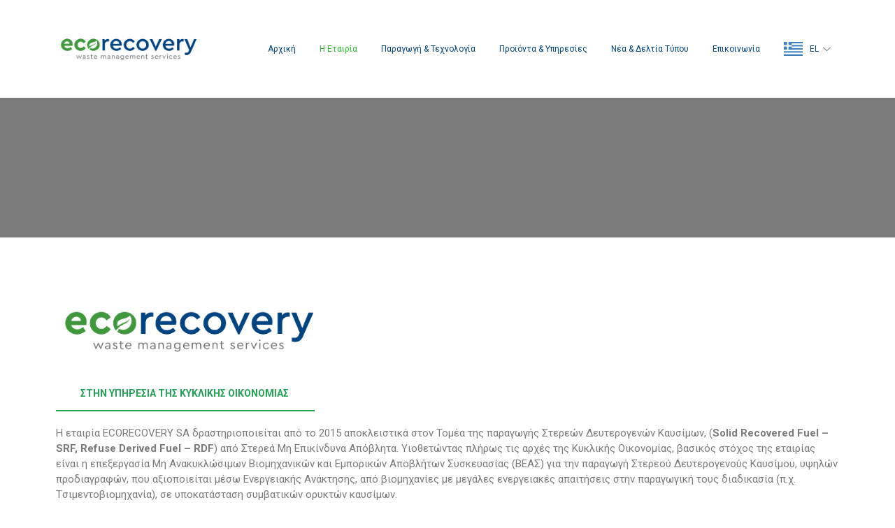

--- FILE ---
content_type: text/html; charset=UTF-8
request_url: https://ecorecovery.com.gr/about-us-ecorecovery/
body_size: 18867
content:
   <!DOCTYPE html>
 <html lang="en-US">

   <head>
       <meta charset="UTF-8">
       <meta name="viewport" content="width=device-width, initial-scale=1, maximum-scale=1">
       <link href="https://fonts.googleapis.com/css?family=Rubik%3Aregular%2C400%2C700%2C900%7CMerriweather%3Aregular%2C400%2C700%2C900%7CPoppins%3Aregular%2C400%2C700%2C900" rel="stylesheet"><meta name='robots' content='index, follow, max-image-preview:large, max-snippet:-1, max-video-preview:-1' />

	<!-- This site is optimized with the Yoast SEO plugin v24.5 - https://yoast.com/wordpress/plugins/seo/ -->
	<title>ECORECOVERY - About Us</title>
	<meta name="description" content="ECORECOVERY Waste Recovery Industry Ανάκτηση Βιομηχανικών-Εμπορικών Αποβλήτων Παραγωγή Στερεών Δευτερογενών Καυσίμων SRF RDF" />
	<link rel="canonical" href="https://ecorecovery.com.gr/about-us-ecorecovery/" />
	<meta property="og:locale" content="en_US" />
	<meta property="og:type" content="article" />
	<meta property="og:title" content="ECORECOVERY - About Us" />
	<meta property="og:description" content="ECORECOVERY Waste Recovery Industry Ανάκτηση Βιομηχανικών-Εμπορικών Αποβλήτων Παραγωγή Στερεών Δευτερογενών Καυσίμων SRF RDF" />
	<meta property="og:url" content="https://ecorecovery.com.gr/about-us-ecorecovery/" />
	<meta property="og:site_name" content="ECORECOVERY" />
	<meta property="article:modified_time" content="2025-02-22T13:36:56+00:00" />
	<meta property="og:image" content="https://ecorecovery.com.gr/wp-content/uploads/2020/07/ECORECOVERY_Logo.png" />
	<meta name="twitter:card" content="summary_large_image" />
	<meta name="twitter:label1" content="Est. reading time" />
	<meta name="twitter:data1" content="2 minutes" />
	<script type="application/ld+json" class="yoast-schema-graph">{"@context":"https://schema.org","@graph":[{"@type":"WebPage","@id":"https://ecorecovery.com.gr/about-us-ecorecovery/","url":"https://ecorecovery.com.gr/about-us-ecorecovery/","name":"ECORECOVERY - About Us","isPartOf":{"@id":"https://ecorecovery.com.gr/#website"},"primaryImageOfPage":{"@id":"https://ecorecovery.com.gr/about-us-ecorecovery/#primaryimage"},"image":{"@id":"https://ecorecovery.com.gr/about-us-ecorecovery/#primaryimage"},"thumbnailUrl":"https://ecorecovery.com.gr/wp-content/uploads/2020/07/ECORECOVERY_Logo.png","datePublished":"2019-07-09T03:18:43+00:00","dateModified":"2025-02-22T13:36:56+00:00","description":"ECORECOVERY Waste Recovery Industry Ανάκτηση Βιομηχανικών-Εμπορικών Αποβλήτων Παραγωγή Στερεών Δευτερογενών Καυσίμων SRF RDF","breadcrumb":{"@id":"https://ecorecovery.com.gr/about-us-ecorecovery/#breadcrumb"},"inLanguage":"en-US","potentialAction":[{"@type":"ReadAction","target":["https://ecorecovery.com.gr/about-us-ecorecovery/"]}]},{"@type":"ImageObject","inLanguage":"en-US","@id":"https://ecorecovery.com.gr/about-us-ecorecovery/#primaryimage","url":"https://ecorecovery.com.gr/wp-content/uploads/2020/07/ECORECOVERY_Logo.png","contentUrl":"https://ecorecovery.com.gr/wp-content/uploads/2020/07/ECORECOVERY_Logo.png","width":945,"height":177},{"@type":"BreadcrumbList","@id":"https://ecorecovery.com.gr/about-us-ecorecovery/#breadcrumb","itemListElement":[{"@type":"ListItem","position":1,"name":"Home","item":"https://ecorecovery.com.gr/"},{"@type":"ListItem","position":2,"name":"About us"}]},{"@type":"WebSite","@id":"https://ecorecovery.com.gr/#website","url":"https://ecorecovery.com.gr/","name":"Ecorecovery","description":"Waste Recovery Industry","publisher":{"@id":"https://ecorecovery.com.gr/#organization"},"potentialAction":[{"@type":"SearchAction","target":{"@type":"EntryPoint","urlTemplate":"https://ecorecovery.com.gr/?s={search_term_string}"},"query-input":{"@type":"PropertyValueSpecification","valueRequired":true,"valueName":"search_term_string"}}],"inLanguage":"en-US"},{"@type":"Organization","@id":"https://ecorecovery.com.gr/#organization","name":"Ecorecovery S.A.","url":"https://ecorecovery.com.gr/","logo":{"@type":"ImageObject","inLanguage":"en-US","@id":"https://ecorecovery.com.gr/#/schema/logo/image/","url":"https://ecorecovery.com.gr/wp-content/uploads/2020/07/ECORECOVERY_Logo.png","contentUrl":"https://ecorecovery.com.gr/wp-content/uploads/2020/07/ECORECOVERY_Logo.png","width":945,"height":177,"caption":"Ecorecovery S.A."},"image":{"@id":"https://ecorecovery.com.gr/#/schema/logo/image/"}}]}</script>
	<!-- / Yoast SEO plugin. -->


<link rel="alternate" type="application/rss+xml" title="ECORECOVERY &raquo; Feed" href="https://ecorecovery.com.gr/feed/" />
<link rel="alternate" type="application/rss+xml" title="ECORECOVERY &raquo; Comments Feed" href="https://ecorecovery.com.gr/comments/feed/" />
<link rel="alternate" title="oEmbed (JSON)" type="application/json+oembed" href="https://ecorecovery.com.gr/wp-json/oembed/1.0/embed?url=https%3A%2F%2Fecorecovery.com.gr%2Fabout-us-ecorecovery%2F" />
<link rel="alternate" title="oEmbed (XML)" type="text/xml+oembed" href="https://ecorecovery.com.gr/wp-json/oembed/1.0/embed?url=https%3A%2F%2Fecorecovery.com.gr%2Fabout-us-ecorecovery%2F&#038;format=xml" />
<style id='wp-img-auto-sizes-contain-inline-css' type='text/css'>
img:is([sizes=auto i],[sizes^="auto," i]){contain-intrinsic-size:3000px 1500px}
/*# sourceURL=wp-img-auto-sizes-contain-inline-css */
</style>
<style id='wp-emoji-styles-inline-css' type='text/css'>

	img.wp-smiley, img.emoji {
		display: inline !important;
		border: none !important;
		box-shadow: none !important;
		height: 1em !important;
		width: 1em !important;
		margin: 0 0.07em !important;
		vertical-align: -0.1em !important;
		background: none !important;
		padding: 0 !important;
	}
/*# sourceURL=wp-emoji-styles-inline-css */
</style>
<style id='classic-theme-styles-inline-css' type='text/css'>
/*! This file is auto-generated */
.wp-block-button__link{color:#fff;background-color:#32373c;border-radius:9999px;box-shadow:none;text-decoration:none;padding:calc(.667em + 2px) calc(1.333em + 2px);font-size:1.125em}.wp-block-file__button{background:#32373c;color:#fff;text-decoration:none}
/*# sourceURL=/wp-includes/css/classic-themes.min.css */
</style>
<link rel='stylesheet' id='woocommerce-layout-css' href='https://ecorecovery.com.gr/wp-content/plugins/woocommerce/assets/css/woocommerce-layout.css?ver=9.6.2' type='text/css' media='all' />
<link rel='stylesheet' id='woocommerce-smallscreen-css' href='https://ecorecovery.com.gr/wp-content/plugins/woocommerce/assets/css/woocommerce-smallscreen.css?ver=9.6.2' type='text/css' media='only screen and (max-width: 768px)' />
<link rel='stylesheet' id='woocommerce-general-css' href='https://ecorecovery.com.gr/wp-content/plugins/woocommerce/assets/css/woocommerce.css?ver=9.6.2' type='text/css' media='all' />
<style id='woocommerce-inline-inline-css' type='text/css'>
.woocommerce form .form-row .required { visibility: visible; }
/*# sourceURL=woocommerce-inline-inline-css */
</style>
<link rel='stylesheet' id='weglot-css-css' href='https://ecorecovery.com.gr/wp-content/plugins/weglot/dist/css/front-css.css?ver=4.3.0' type='text/css' media='all' />
<link rel='stylesheet' id='new-flag-css-css' href='https://ecorecovery.com.gr/wp-content/plugins/weglot/app/styles/new-flags.css?ver=4.3.0' type='text/css' media='all' />
<link rel='stylesheet' id='brands-styles-css' href='https://ecorecovery.com.gr/wp-content/plugins/woocommerce/assets/css/brands.css?ver=9.6.2' type='text/css' media='all' />
<link rel='stylesheet' id='cute-alert-css' href='https://ecorecovery.com.gr/wp-content/plugins/metform/public/assets/lib/cute-alert/style.css?ver=3.9.4' type='text/css' media='all' />
<link rel='stylesheet' id='text-editor-style-css' href='https://ecorecovery.com.gr/wp-content/plugins/metform/public/assets/css/text-editor.css?ver=3.9.4' type='text/css' media='all' />
<link rel='stylesheet' id='parent-style-css' href='https://ecorecovery.com.gr/wp-content/themes/blo/style.css?ver=6.9' type='text/css' media='all' />
<link rel='stylesheet' id='elementskit-parallax-style-css' href='https://ecorecovery.com.gr/wp-content/plugins/blo-essential/modules/parallax/assets/css/style.css?ver=2.1' type='text/css' media='all' />
<style id='akismet-widget-style-inline-css' type='text/css'>

			.a-stats {
				--akismet-color-mid-green: #357b49;
				--akismet-color-white: #fff;
				--akismet-color-light-grey: #f6f7f7;

				max-width: 350px;
				width: auto;
			}

			.a-stats * {
				all: unset;
				box-sizing: border-box;
			}

			.a-stats strong {
				font-weight: 600;
			}

			.a-stats a.a-stats__link,
			.a-stats a.a-stats__link:visited,
			.a-stats a.a-stats__link:active {
				background: var(--akismet-color-mid-green);
				border: none;
				box-shadow: none;
				border-radius: 8px;
				color: var(--akismet-color-white);
				cursor: pointer;
				display: block;
				font-family: -apple-system, BlinkMacSystemFont, 'Segoe UI', 'Roboto', 'Oxygen-Sans', 'Ubuntu', 'Cantarell', 'Helvetica Neue', sans-serif;
				font-weight: 500;
				padding: 12px;
				text-align: center;
				text-decoration: none;
				transition: all 0.2s ease;
			}

			/* Extra specificity to deal with TwentyTwentyOne focus style */
			.widget .a-stats a.a-stats__link:focus {
				background: var(--akismet-color-mid-green);
				color: var(--akismet-color-white);
				text-decoration: none;
			}

			.a-stats a.a-stats__link:hover {
				filter: brightness(110%);
				box-shadow: 0 4px 12px rgba(0, 0, 0, 0.06), 0 0 2px rgba(0, 0, 0, 0.16);
			}

			.a-stats .count {
				color: var(--akismet-color-white);
				display: block;
				font-size: 1.5em;
				line-height: 1.4;
				padding: 0 13px;
				white-space: nowrap;
			}
		
/*# sourceURL=akismet-widget-style-inline-css */
</style>
<link rel='stylesheet' id='bootstrap-css' href='https://ecorecovery.com.gr/wp-content/themes/blo/assets/css/bootstrap.min.css?ver=4.3' type='text/css' media='all' />
<link rel='stylesheet' id='OverlayScrollbars-css' href='https://ecorecovery.com.gr/wp-content/themes/blo/assets/css/OverlayScrollbars.min.css?ver=4.3' type='text/css' media='all' />
<link rel='stylesheet' id='swiper-css' href='https://ecorecovery.com.gr/wp-content/plugins/elementor/assets/lib/swiper/v8/css/swiper.min.css?ver=8.4.5' type='text/css' media='all' />
<link rel='stylesheet' id='blo-wocommerce-custom-css' href='https://ecorecovery.com.gr/wp-content/themes/blo/assets/css/woocommerce.css?ver=4.3' type='text/css' media='all' />
<link rel='stylesheet' id='blo-custom-icon-css' href='https://ecorecovery.com.gr/wp-content/themes/blo/assets/css/blo-icons.css?ver=4.3' type='text/css' media='all' />
<link rel='stylesheet' id='blo-blog-css' href='https://ecorecovery.com.gr/wp-content/themes/blo/assets/css/blog.css?ver=4.3' type='text/css' media='all' />
<link rel='stylesheet' id='blo-master-css' href='https://ecorecovery.com.gr/wp-content/themes/blo/assets/css/master.css?ver=4.3' type='text/css' media='all' />
<style id='blo-master-inline-css' type='text/css'>

        .fonts-loaded body{ font-family:"Rubik";font-weight:regular; }

        .fonts-loaded p{ font-family:"Rubik";font-weight:regular; }

        .fonts-loaded h1,
        .fonts-loaded h2{
            font-family:"Merriweather";font-weight:regular;
        }
        .fonts-loaded h3{
            font-family:"Poppins";font-weight:regular;
        }

        .fonts-loaded h4{
            font-family:"Poppins";font-weight:regular;
        }
        .fonts-loaded .xs-breadcrumb .breadcrumb-title {
          font-family:"Poppins";font-weight:regular;
        }
        .fonts-loaded .active-project-slider .single-project-slider .left-inner-content {
          font-family:"Rubik";font-weight:regular;
        }
        .fonts-loaded .active-project-slider .single-project-slider .left-inner-content .counters {
          font-family:"Poppins";font-weight:regular;
        }
        .fonts-loaded .active-project-slider .single-project-slider .left-inner-content h3 {
          font-family:"Poppins";font-weight:regular;
        }
        .fonts-loaded .active-project-slider .single-project-slider .left-inner-content .text-link {
          font-family:"Rubik";font-weight:regular;
        }
        .fonts-loaded .xs-case-nav-slider .nav-item .study-box .count-no {
          font-family:"Merriweather";font-weight:regular;
        }
        .fonts-loaded .xs-case-nav-slider .nav-item .study-box h5 {
          font-family:"Merriweather";font-weight:regular;
        }
        .fonts-loaded .xs-case-nav-slider .nav-item .study-box p {
          font-family:"Rubik";font-weight:regular;
        }
        .fonts-loaded .xs-case-nav-slider .nav-item a span:nth-child(1) {
          font-family:"Merriweather";font-weight:regular;
        }
        .fonts-loaded .xs-case-box .case-content .case-footer .xs-btn {
          font-family:"Rubik";font-weight:regular;
        }
        .fonts-loaded .xs-career-box .career-title {
          font-family:"Merriweather";font-weight:regular;
        }
        .fonts-loaded .xs-career-box .career-title a {
          font-family:"Rubik";font-weight:regular;
        }
        .fonts-loaded .xs-career-box p {
          font-family:"Rubik";font-weight:regular;
        }
        .fonts-loaded .xs-career-box .career-footer {
          font-family:"Rubik";font-weight:regular;
        }
        .fonts-loaded .xs-career-box .career-footer a {
          font-family:"Rubik";font-weight:regular;
        }
        .fonts-loaded .single-featurebox .box-badge {
          font-family:"Poppins";font-weight:regular;
        }
        .fonts-loaded .single-featurebox h4 {
          font-family:"Poppins";font-weight:regular;
        }
        .fonts-loaded .single-home-blog .xs-post-thumbnail .xs-meta-date span {
          font-family:"Merriweather";font-weight:regular;
        }
        .fonts-loaded .single-home-blog .entry-content__ .entry-footer a {
          font-family:"Rubik";font-weight:regular;
        }
        .fonts-loaded .blog-style-two .single-home-blog .entry-content__ p, .blog-style-five .single-home-blog .entry-content__ p {
          font-family:"Rubik";font-weight:regular;
        }
        .fonts-loaded .single-team-member .inner-content h4 {
          font-family:"Poppins";font-weight:regular;
        }
        .fonts-loaded .single-team-member .inner-content h6 {
          font-family:"Rubik";font-weight:regular;
        }
        .fonts-loaded .case_study_related_content .case-title {
          font-family:"Merriweather";font-weight:regular;
        }
        .fonts-loaded .xs-page-headding > h2 {
          font-family:"Merriweather";font-weight:regular;
        }
        
        .fonts-loaded .case_study_content_info > h3 {
          font-family:"Merriweather";font-weight:regular;
        }
        .fonts-loaded .sidebar .blo_single_case_study_widget .widget-title {
          font-family:"Merriweather";font-weight:regular;
        }
        a, .post-meta span i, .entry-header .entry-title a:hover{
            color: #f3525a;
            transition: all ease 500ms;
        }
        .sidebar ul li a:hover, a:hover,
        .post-navigation span:hover, .post-navigation h3:hover,
        .post .entry-header .entry-title a:hover{
          color: #000;
        }
        .header ul.navbar-nav > li > a:hover,
         .header ul.navbar-nav > li > a.active,
         .header ul.navbar-nav > li > a:focus{
            color: #f3525a !important;
        }

         .entry-header .entry-title a,
         h1,h2,h3,h4,h5,h6,
         .post .entry-header .entry-title a{
            color: #172541;

        }

        ul.navbar-nav li .dropdown-menu li a:hover,
        .xs-service .xs-service-box .xs-service-box-info .xs-title a:hover,
        .recent-folio-menu ul li.active,
        .xs-footer .footer-left-widget ul li span,
        .xs-footer .footer-widget ul li a:hover,
        .copyright span a,
        .xs-latest-news .single-latest-news .single-news-content .ts-post-title a:hover,
        .xs-top-bar .top-bar .header-nav-right-info li i.fa,
        .xs-nav-classic .header-nav-right-info li i,
        .sidebar .widget .media-body .entry-title a:hover,
        .header ul.navbar-nav li .dropdown-menu li a:hover,
        .header ul.navbar-nav li .dropdown-menu li a.active,
        .btn:hover,
        .readmore-btn-area a,
        .post .entry-header .entry-title a:hover,
         .wp-block-quote:before,
        .woocommerce ul.products li.product .price,
        .woocommerce div.product p.price,
        .woocommerce div.product span.price,
        .woocommerce ul.products li.product .woocommerce-loop-product__title:hover{
           color: #f3525a;
        }

        .wp-block-quote:before{
          color: #f3525a !important;
        }
        .added_to_cart.wc-forward{
          background-color: #f3525a !important;
        }

        .btn-primary,
        .recent-folio-menu ul li.active,
        .copyright .footer-social ul li a:hover,
        .testimonial-footer:after,
        .btn-border-dark:hover,
        .ts-working-box:hover .working-icon-wrapper,
        .header ul.navbar-nav > li:hover > a:before, .header ul.navbar-nav > li.active > a:before,
        .blog-post-comment .comment-respond .comment-form .form-control:focus,
        .qutoe-form-inner.ts-qoute-form .form-control:focus{
           border-color: #f3525a;
        }
        .recent-folio-menu ul li.active:after,
        .ts-latest-news .single-latest-news{
           border-bottom-color: #f3525a;
        }
        .nav-classic .main-logo a:after{
           border-top-color: #f3525a;
        }
        .post .post-footer .readmore,
        .sidebar .widget.widget_search .input-group-btn,
        .sidebar .widget .widget-title:before,
        .blog-post-comment .comment-respond .comment-form .btn.btn-primary,
        .BackTo{
          background: #f3525a;
          border-color: #f3525a;
        }
        .btn-primary:hover,
        .post .post-footer .readmore:hover,
        .sidebar .widget.widget_search .input-group-btn:hover,
        .blog-post-comment .comment-respond .comment-form .btn.btn-primary:hover,
        .BackTo:hover{
         background: #000;
         border-color: #000;
        }
        blockquote.wp-block-quote, .wp-block-quote, .wp-block-quote:not(.is-large):not(.is-style-large), .wp-block-pullquote blockquote,
         blockquote.wp-block-pullquote, .wp-block-quote.is-large, .wp-block-quote.is-style-large{
            border-left-color: #f3525a;
        }

         .single-intro-text .count-number, .sticky.post .meta-featured-post,
        .sidebar .widget .widget-title:before, .pagination li.active a, .pagination li:hover a,
        .pagination li.active a:hover, .pagination li:hover a:hover,
        .sidebar .widget.widget_search .input-group-btn, .tag-lists a:hover, .tagcloud a:hover,
        .BackTo, .ticket-btn.btn:hover,
        .navbar-container .navbar-light .navbar-nav > li > a:before,
        .nav-button,
        .btn-primary,
        .single-recent-work .link-more,
        .ts-team-slider .owl-nav .owl-prev:hover i, .ts-team-slider .owl-nav .owl-next:hover i,
              .ts-footer-info-box,
        .working-process-number,
        .copyright .footer-social ul li a:hover,
        .btn-border-dark:hover,
        .nav-classic .main-logo a:before,
        .btn,
        .main-logo,
        .hero-area.owl-carousel.owl-theme .owl-nav [class*=owl-]:hover,
        .post .post-footer .readmore,
        .post .post-media .video-link-btn a,
        .woocommerce-message .button.wc-forward,
        .woocommerce nav.woocommerce-pagination ul li a:focus,
        .woocommerce nav.woocommerce-pagination ul li a:hover,
        .woocommerce nav.woocommerce-pagination ul li span.current,
        .woocommerce #respond input#submit.alt,
        .woocommerce a.button.alt,
        .woocommerce button.button.alt,
        .woocommerce input.button.alt,
        .woocommerce ul.products li.product span.onsale,
        .woocommerce span.onsale{
            background: #f3525a;
        }

        .owl-carousel.owl-loaded .owl-nav .owl-next.disabled,
        .owl-carousel.owl-loaded .owl-nav .owl-prev.disabled,
        .xs-about-image-wrapper.owl-carousel.owl-theme .owl-nav [class*=owl-]:hover{
            background: #f3525a !important;

        }

        .xs-page-nav li a:hover {
          background: #f3525a;
        }

        .banner-bg::after{
            background: rgba(0, 0, 0, 0.4);
        }
        .woocommerce #respond input#submit.alt:hover, .woocommerce a.button.alt:hover, .woocommerce button.button.alt:hover, .woocommerce input.button.alt:hover {
    background-color: #000;
}
        .ts-footer{
            padding-top:100px;
            padding-bottom:100px;
         }
      body{
         background-color: #fff;
         
      }

      .xs-footer{
          background-color: #003a66;
          background-repeat:no-repeat;
          background-size: cover;
          background:#f2f2f2

      }

      .xs-footer-classic .widget-title,
      .footer-widget .widget-title,
      .xs-footer-classic h3,
      .xs-footer-classic h4,
      .xs-footer-classic .contact h3{
          color: #00447f;
      }
      .xs-footer-classic .widget-title,
      .footer-widget .widget-title,
      .xs-footer-classic h3,
      .xs-footer-classic h4,
      .xs-footer-classic .contact h3{
          color: #00447f;
      }
      .xs-footer-classic p,
      .xs-footer-classic .list-arrow li a,
      .xs-footer-classic .menu li a,
      .xs-footer-classic .service-time li,
      .xs-footer-classic .list-arrow li::before,
      .xs-footer-classic .menu li::before{
        color: #666666;
      }

      .xs-footer a{
        color: #666666;
      }

      .copy-right {
         background: #003a66;
      }
      .copy-right .copyright-text{
         color: #a5a5a5;
      }
      
/*# sourceURL=blo-master-inline-css */
</style>
<link rel='stylesheet' id='elementor-icons-css' href='https://ecorecovery.com.gr/wp-content/plugins/elementor/assets/lib/eicons/css/elementor-icons.min.css?ver=5.35.0' type='text/css' media='all' />
<link rel='stylesheet' id='elementor-frontend-css' href='https://ecorecovery.com.gr/wp-content/plugins/elementor/assets/css/frontend.min.css?ver=3.27.5' type='text/css' media='all' />
<link rel='stylesheet' id='elementor-post-5554-css' href='https://ecorecovery.com.gr/wp-content/uploads/elementor/css/post-5554.css?ver=1739870176' type='text/css' media='all' />
<link rel='stylesheet' id='font-awesome-5-all-css' href='https://ecorecovery.com.gr/wp-content/plugins/elementor/assets/lib/font-awesome/css/all.min.css?ver=3.27.5' type='text/css' media='all' />
<link rel='stylesheet' id='font-awesome-4-shim-css' href='https://ecorecovery.com.gr/wp-content/plugins/elementor/assets/lib/font-awesome/css/v4-shims.min.css?ver=3.27.5' type='text/css' media='all' />
<link rel='stylesheet' id='widget-spacer-css' href='https://ecorecovery.com.gr/wp-content/plugins/elementor/assets/css/widget-spacer.min.css?ver=3.27.5' type='text/css' media='all' />
<link rel='stylesheet' id='widget-image-css' href='https://ecorecovery.com.gr/wp-content/plugins/elementor/assets/css/widget-image.min.css?ver=3.27.5' type='text/css' media='all' />
<link rel='stylesheet' id='elementor-post-1894-css' href='https://ecorecovery.com.gr/wp-content/uploads/elementor/css/post-1894.css?ver=1740212774' type='text/css' media='all' />
<link rel='stylesheet' id='ekit-widget-styles-css' href='https://ecorecovery.com.gr/wp-content/plugins/elementskit-lite/widgets/init/assets/css/widget-styles.css?ver=3.4.4' type='text/css' media='all' />
<link rel='stylesheet' id='ekit-responsive-css' href='https://ecorecovery.com.gr/wp-content/plugins/elementskit-lite/widgets/init/assets/css/responsive.css?ver=3.4.4' type='text/css' media='all' />
<link rel='stylesheet' id='google-fonts-1-css' href='https://fonts.googleapis.com/css?family=Roboto%3A100%2C100italic%2C200%2C200italic%2C300%2C300italic%2C400%2C400italic%2C500%2C500italic%2C600%2C600italic%2C700%2C700italic%2C800%2C800italic%2C900%2C900italic%7CRoboto+Slab%3A100%2C100italic%2C200%2C200italic%2C300%2C300italic%2C400%2C400italic%2C500%2C500italic%2C600%2C600italic%2C700%2C700italic%2C800%2C800italic%2C900%2C900italic%7CRubik%3A100%2C100italic%2C200%2C200italic%2C300%2C300italic%2C400%2C400italic%2C500%2C500italic%2C600%2C600italic%2C700%2C700italic%2C800%2C800italic%2C900%2C900italic&#038;display=auto&#038;ver=6.9' type='text/css' media='all' />
<link rel="preconnect" href="https://fonts.gstatic.com/" crossorigin><script type="text/javascript" src="https://ecorecovery.com.gr/wp-includes/js/jquery/jquery.min.js?ver=3.7.1" id="jquery-core-js"></script>
<script type="text/javascript" src="https://ecorecovery.com.gr/wp-includes/js/jquery/jquery-migrate.min.js?ver=3.4.1" id="jquery-migrate-js"></script>
<script type="text/javascript" src="//ecorecovery.com.gr/wp-content/plugins/revslider/sr6/assets/js/rbtools.min.js?ver=6.7.17" async id="tp-tools-js"></script>
<script type="text/javascript" src="//ecorecovery.com.gr/wp-content/plugins/revslider/sr6/assets/js/rs6.min.js?ver=6.7.17" async id="revmin-js"></script>
<script type="text/javascript" src="https://ecorecovery.com.gr/wp-content/plugins/woocommerce/assets/js/jquery-blockui/jquery.blockUI.min.js?ver=2.7.0-wc.9.6.2" id="jquery-blockui-js" defer="defer" data-wp-strategy="defer"></script>
<script type="text/javascript" id="wc-add-to-cart-js-extra">
/* <![CDATA[ */
var wc_add_to_cart_params = {"ajax_url":"/wp-admin/admin-ajax.php","wc_ajax_url":"/?wc-ajax=%%endpoint%%","i18n_view_cart":"View cart","cart_url":"https://ecorecovery.com.gr/?page_id=3988","is_cart":"","cart_redirect_after_add":"no"};
//# sourceURL=wc-add-to-cart-js-extra
/* ]]> */
</script>
<script type="text/javascript" src="https://ecorecovery.com.gr/wp-content/plugins/woocommerce/assets/js/frontend/add-to-cart.min.js?ver=9.6.2" id="wc-add-to-cart-js" defer="defer" data-wp-strategy="defer"></script>
<script type="text/javascript" src="https://ecorecovery.com.gr/wp-content/plugins/woocommerce/assets/js/js-cookie/js.cookie.min.js?ver=2.1.4-wc.9.6.2" id="js-cookie-js" defer="defer" data-wp-strategy="defer"></script>
<script type="text/javascript" id="woocommerce-js-extra">
/* <![CDATA[ */
var woocommerce_params = {"ajax_url":"/wp-admin/admin-ajax.php","wc_ajax_url":"/?wc-ajax=%%endpoint%%"};
//# sourceURL=woocommerce-js-extra
/* ]]> */
</script>
<script type="text/javascript" src="https://ecorecovery.com.gr/wp-content/plugins/woocommerce/assets/js/frontend/woocommerce.min.js?ver=9.6.2" id="woocommerce-js" defer="defer" data-wp-strategy="defer"></script>
<script type="text/javascript" src="https://ecorecovery.com.gr/wp-content/plugins/weglot/dist/front-js.js?ver=4.3.0" id="wp-weglot-js-js"></script>
<script type="text/javascript" src="https://ecorecovery.com.gr/wp-content/plugins/blo-essential/modules/parallax/assets/js/jarallax.js?ver=2.1" id="jarallax-js"></script>
<script type="text/javascript" src="https://ecorecovery.com.gr/wp-content/plugins/elementor/assets/lib/font-awesome/js/v4-shims.min.js?ver=3.27.5" id="font-awesome-4-shim-js"></script>
<link rel="https://api.w.org/" href="https://ecorecovery.com.gr/wp-json/" /><link rel="alternate" title="JSON" type="application/json" href="https://ecorecovery.com.gr/wp-json/wp/v2/pages/1894" /><link rel="EditURI" type="application/rsd+xml" title="RSD" href="https://ecorecovery.com.gr/xmlrpc.php?rsd" />
<meta name="generator" content="WordPress 6.9" />
<meta name="generator" content="WooCommerce 9.6.2" />
<link rel='shortlink' href='https://ecorecovery.com.gr/?p=1894' />

<link rel="alternate" href="https://ecorecovery.com.gr/about-us-ecorecovery/" hreflang="el"/>
<link rel="alternate" href="https://ecorecovery.com.gr/en/about-us-ecorecovery/" hreflang="en"/>
<meta name="description" content="About us" />
	<noscript><style>.woocommerce-product-gallery{ opacity: 1 !important; }</style></noscript>
	<meta name="generator" content="Elementor 3.27.5; features: additional_custom_breakpoints; settings: css_print_method-external, google_font-enabled, font_display-auto">

			<script type="text/javascript">
				var elementskit_section_parallax_data = {};
				var elementskit_module_parallax_url = "https://ecorecovery.com.gr/wp-content/plugins/blo-essential/modules/parallax/"
			</script>
					<style>
				.e-con.e-parent:nth-of-type(n+4):not(.e-lazyloaded):not(.e-no-lazyload),
				.e-con.e-parent:nth-of-type(n+4):not(.e-lazyloaded):not(.e-no-lazyload) * {
					background-image: none !important;
				}
				@media screen and (max-height: 1024px) {
					.e-con.e-parent:nth-of-type(n+3):not(.e-lazyloaded):not(.e-no-lazyload),
					.e-con.e-parent:nth-of-type(n+3):not(.e-lazyloaded):not(.e-no-lazyload) * {
						background-image: none !important;
					}
				}
				@media screen and (max-height: 640px) {
					.e-con.e-parent:nth-of-type(n+2):not(.e-lazyloaded):not(.e-no-lazyload),
					.e-con.e-parent:nth-of-type(n+2):not(.e-lazyloaded):not(.e-no-lazyload) * {
						background-image: none !important;
					}
				}
			</style>
			<meta name="generator" content="Powered by Slider Revolution 6.7.17 - responsive, Mobile-Friendly Slider Plugin for WordPress with comfortable drag and drop interface." />
<style class='wp-fonts-local' type='text/css'>
@font-face{font-family:Inter;font-style:normal;font-weight:300 900;font-display:fallback;src:url('https://ecorecovery.com.gr/wp-content/plugins/woocommerce/assets/fonts/Inter-VariableFont_slnt,wght.woff2') format('woff2');font-stretch:normal;}
@font-face{font-family:Cardo;font-style:normal;font-weight:400;font-display:fallback;src:url('https://ecorecovery.com.gr/wp-content/plugins/woocommerce/assets/fonts/cardo_normal_400.woff2') format('woff2');}
</style>
<link rel="icon" href="https://ecorecovery.com.gr/wp-content/uploads/2020/07/cropped-ECORECOVERY_Logo-3-32x32.png" sizes="32x32" />
<link rel="icon" href="https://ecorecovery.com.gr/wp-content/uploads/2020/07/cropped-ECORECOVERY_Logo-3-192x192.png" sizes="192x192" />
<link rel="apple-touch-icon" href="https://ecorecovery.com.gr/wp-content/uploads/2020/07/cropped-ECORECOVERY_Logo-3-180x180.png" />
<meta name="msapplication-TileImage" content="https://ecorecovery.com.gr/wp-content/uploads/2020/07/cropped-ECORECOVERY_Logo-3-270x270.png" />
<script>function setREVStartSize(e){
			//window.requestAnimationFrame(function() {
				window.RSIW = window.RSIW===undefined ? window.innerWidth : window.RSIW;
				window.RSIH = window.RSIH===undefined ? window.innerHeight : window.RSIH;
				try {
					var pw = document.getElementById(e.c).parentNode.offsetWidth,
						newh;
					pw = pw===0 || isNaN(pw) || (e.l=="fullwidth" || e.layout=="fullwidth") ? window.RSIW : pw;
					e.tabw = e.tabw===undefined ? 0 : parseInt(e.tabw);
					e.thumbw = e.thumbw===undefined ? 0 : parseInt(e.thumbw);
					e.tabh = e.tabh===undefined ? 0 : parseInt(e.tabh);
					e.thumbh = e.thumbh===undefined ? 0 : parseInt(e.thumbh);
					e.tabhide = e.tabhide===undefined ? 0 : parseInt(e.tabhide);
					e.thumbhide = e.thumbhide===undefined ? 0 : parseInt(e.thumbhide);
					e.mh = e.mh===undefined || e.mh=="" || e.mh==="auto" ? 0 : parseInt(e.mh,0);
					if(e.layout==="fullscreen" || e.l==="fullscreen")
						newh = Math.max(e.mh,window.RSIH);
					else{
						e.gw = Array.isArray(e.gw) ? e.gw : [e.gw];
						for (var i in e.rl) if (e.gw[i]===undefined || e.gw[i]===0) e.gw[i] = e.gw[i-1];
						e.gh = e.el===undefined || e.el==="" || (Array.isArray(e.el) && e.el.length==0)? e.gh : e.el;
						e.gh = Array.isArray(e.gh) ? e.gh : [e.gh];
						for (var i in e.rl) if (e.gh[i]===undefined || e.gh[i]===0) e.gh[i] = e.gh[i-1];
											
						var nl = new Array(e.rl.length),
							ix = 0,
							sl;
						e.tabw = e.tabhide>=pw ? 0 : e.tabw;
						e.thumbw = e.thumbhide>=pw ? 0 : e.thumbw;
						e.tabh = e.tabhide>=pw ? 0 : e.tabh;
						e.thumbh = e.thumbhide>=pw ? 0 : e.thumbh;
						for (var i in e.rl) nl[i] = e.rl[i]<window.RSIW ? 0 : e.rl[i];
						sl = nl[0];
						for (var i in nl) if (sl>nl[i] && nl[i]>0) { sl = nl[i]; ix=i;}
						var m = pw>(e.gw[ix]+e.tabw+e.thumbw) ? 1 : (pw-(e.tabw+e.thumbw)) / (e.gw[ix]);
						newh =  (e.gh[ix] * m) + (e.tabh + e.thumbh);
					}
					var el = document.getElementById(e.c);
					if (el!==null && el) el.style.height = newh+"px";
					el = document.getElementById(e.c+"_wrapper");
					if (el!==null && el) {
						el.style.height = newh+"px";
						el.style.display = "block";
					}
				} catch(e){
					console.log("Failure at Presize of Slider:" + e)
				}
			//});
		  };</script>
		<style type="text/css" id="wp-custom-css">
			html {
    font-family: 'Roboto', sans-serif !important;
}

body, p, h1, h2, h3, h4, h5, h6, span, div, a, button {
    font-family: 'Roboto', sans-serif !important;
}
		</style>
		   <link rel='stylesheet' id='wc-blocks-style-css' href='https://ecorecovery.com.gr/wp-content/plugins/woocommerce/assets/client/blocks/wc-blocks.css?ver=wc-9.6.2' type='text/css' media='all' />
<style id='global-styles-inline-css' type='text/css'>
:root{--wp--preset--aspect-ratio--square: 1;--wp--preset--aspect-ratio--4-3: 4/3;--wp--preset--aspect-ratio--3-4: 3/4;--wp--preset--aspect-ratio--3-2: 3/2;--wp--preset--aspect-ratio--2-3: 2/3;--wp--preset--aspect-ratio--16-9: 16/9;--wp--preset--aspect-ratio--9-16: 9/16;--wp--preset--color--black: #000000;--wp--preset--color--cyan-bluish-gray: #abb8c3;--wp--preset--color--white: #ffffff;--wp--preset--color--pale-pink: #f78da7;--wp--preset--color--vivid-red: #cf2e2e;--wp--preset--color--luminous-vivid-orange: #ff6900;--wp--preset--color--luminous-vivid-amber: #fcb900;--wp--preset--color--light-green-cyan: #7bdcb5;--wp--preset--color--vivid-green-cyan: #00d084;--wp--preset--color--pale-cyan-blue: #8ed1fc;--wp--preset--color--vivid-cyan-blue: #0693e3;--wp--preset--color--vivid-purple: #9b51e0;--wp--preset--gradient--vivid-cyan-blue-to-vivid-purple: linear-gradient(135deg,rgb(6,147,227) 0%,rgb(155,81,224) 100%);--wp--preset--gradient--light-green-cyan-to-vivid-green-cyan: linear-gradient(135deg,rgb(122,220,180) 0%,rgb(0,208,130) 100%);--wp--preset--gradient--luminous-vivid-amber-to-luminous-vivid-orange: linear-gradient(135deg,rgb(252,185,0) 0%,rgb(255,105,0) 100%);--wp--preset--gradient--luminous-vivid-orange-to-vivid-red: linear-gradient(135deg,rgb(255,105,0) 0%,rgb(207,46,46) 100%);--wp--preset--gradient--very-light-gray-to-cyan-bluish-gray: linear-gradient(135deg,rgb(238,238,238) 0%,rgb(169,184,195) 100%);--wp--preset--gradient--cool-to-warm-spectrum: linear-gradient(135deg,rgb(74,234,220) 0%,rgb(151,120,209) 20%,rgb(207,42,186) 40%,rgb(238,44,130) 60%,rgb(251,105,98) 80%,rgb(254,248,76) 100%);--wp--preset--gradient--blush-light-purple: linear-gradient(135deg,rgb(255,206,236) 0%,rgb(152,150,240) 100%);--wp--preset--gradient--blush-bordeaux: linear-gradient(135deg,rgb(254,205,165) 0%,rgb(254,45,45) 50%,rgb(107,0,62) 100%);--wp--preset--gradient--luminous-dusk: linear-gradient(135deg,rgb(255,203,112) 0%,rgb(199,81,192) 50%,rgb(65,88,208) 100%);--wp--preset--gradient--pale-ocean: linear-gradient(135deg,rgb(255,245,203) 0%,rgb(182,227,212) 50%,rgb(51,167,181) 100%);--wp--preset--gradient--electric-grass: linear-gradient(135deg,rgb(202,248,128) 0%,rgb(113,206,126) 100%);--wp--preset--gradient--midnight: linear-gradient(135deg,rgb(2,3,129) 0%,rgb(40,116,252) 100%);--wp--preset--font-size--small: 13px;--wp--preset--font-size--medium: 20px;--wp--preset--font-size--large: 36px;--wp--preset--font-size--x-large: 42px;--wp--preset--font-family--inter: "Inter", sans-serif;--wp--preset--font-family--cardo: Cardo;--wp--preset--spacing--20: 0.44rem;--wp--preset--spacing--30: 0.67rem;--wp--preset--spacing--40: 1rem;--wp--preset--spacing--50: 1.5rem;--wp--preset--spacing--60: 2.25rem;--wp--preset--spacing--70: 3.38rem;--wp--preset--spacing--80: 5.06rem;--wp--preset--shadow--natural: 6px 6px 9px rgba(0, 0, 0, 0.2);--wp--preset--shadow--deep: 12px 12px 50px rgba(0, 0, 0, 0.4);--wp--preset--shadow--sharp: 6px 6px 0px rgba(0, 0, 0, 0.2);--wp--preset--shadow--outlined: 6px 6px 0px -3px rgb(255, 255, 255), 6px 6px rgb(0, 0, 0);--wp--preset--shadow--crisp: 6px 6px 0px rgb(0, 0, 0);}:where(.is-layout-flex){gap: 0.5em;}:where(.is-layout-grid){gap: 0.5em;}body .is-layout-flex{display: flex;}.is-layout-flex{flex-wrap: wrap;align-items: center;}.is-layout-flex > :is(*, div){margin: 0;}body .is-layout-grid{display: grid;}.is-layout-grid > :is(*, div){margin: 0;}:where(.wp-block-columns.is-layout-flex){gap: 2em;}:where(.wp-block-columns.is-layout-grid){gap: 2em;}:where(.wp-block-post-template.is-layout-flex){gap: 1.25em;}:where(.wp-block-post-template.is-layout-grid){gap: 1.25em;}.has-black-color{color: var(--wp--preset--color--black) !important;}.has-cyan-bluish-gray-color{color: var(--wp--preset--color--cyan-bluish-gray) !important;}.has-white-color{color: var(--wp--preset--color--white) !important;}.has-pale-pink-color{color: var(--wp--preset--color--pale-pink) !important;}.has-vivid-red-color{color: var(--wp--preset--color--vivid-red) !important;}.has-luminous-vivid-orange-color{color: var(--wp--preset--color--luminous-vivid-orange) !important;}.has-luminous-vivid-amber-color{color: var(--wp--preset--color--luminous-vivid-amber) !important;}.has-light-green-cyan-color{color: var(--wp--preset--color--light-green-cyan) !important;}.has-vivid-green-cyan-color{color: var(--wp--preset--color--vivid-green-cyan) !important;}.has-pale-cyan-blue-color{color: var(--wp--preset--color--pale-cyan-blue) !important;}.has-vivid-cyan-blue-color{color: var(--wp--preset--color--vivid-cyan-blue) !important;}.has-vivid-purple-color{color: var(--wp--preset--color--vivid-purple) !important;}.has-black-background-color{background-color: var(--wp--preset--color--black) !important;}.has-cyan-bluish-gray-background-color{background-color: var(--wp--preset--color--cyan-bluish-gray) !important;}.has-white-background-color{background-color: var(--wp--preset--color--white) !important;}.has-pale-pink-background-color{background-color: var(--wp--preset--color--pale-pink) !important;}.has-vivid-red-background-color{background-color: var(--wp--preset--color--vivid-red) !important;}.has-luminous-vivid-orange-background-color{background-color: var(--wp--preset--color--luminous-vivid-orange) !important;}.has-luminous-vivid-amber-background-color{background-color: var(--wp--preset--color--luminous-vivid-amber) !important;}.has-light-green-cyan-background-color{background-color: var(--wp--preset--color--light-green-cyan) !important;}.has-vivid-green-cyan-background-color{background-color: var(--wp--preset--color--vivid-green-cyan) !important;}.has-pale-cyan-blue-background-color{background-color: var(--wp--preset--color--pale-cyan-blue) !important;}.has-vivid-cyan-blue-background-color{background-color: var(--wp--preset--color--vivid-cyan-blue) !important;}.has-vivid-purple-background-color{background-color: var(--wp--preset--color--vivid-purple) !important;}.has-black-border-color{border-color: var(--wp--preset--color--black) !important;}.has-cyan-bluish-gray-border-color{border-color: var(--wp--preset--color--cyan-bluish-gray) !important;}.has-white-border-color{border-color: var(--wp--preset--color--white) !important;}.has-pale-pink-border-color{border-color: var(--wp--preset--color--pale-pink) !important;}.has-vivid-red-border-color{border-color: var(--wp--preset--color--vivid-red) !important;}.has-luminous-vivid-orange-border-color{border-color: var(--wp--preset--color--luminous-vivid-orange) !important;}.has-luminous-vivid-amber-border-color{border-color: var(--wp--preset--color--luminous-vivid-amber) !important;}.has-light-green-cyan-border-color{border-color: var(--wp--preset--color--light-green-cyan) !important;}.has-vivid-green-cyan-border-color{border-color: var(--wp--preset--color--vivid-green-cyan) !important;}.has-pale-cyan-blue-border-color{border-color: var(--wp--preset--color--pale-cyan-blue) !important;}.has-vivid-cyan-blue-border-color{border-color: var(--wp--preset--color--vivid-cyan-blue) !important;}.has-vivid-purple-border-color{border-color: var(--wp--preset--color--vivid-purple) !important;}.has-vivid-cyan-blue-to-vivid-purple-gradient-background{background: var(--wp--preset--gradient--vivid-cyan-blue-to-vivid-purple) !important;}.has-light-green-cyan-to-vivid-green-cyan-gradient-background{background: var(--wp--preset--gradient--light-green-cyan-to-vivid-green-cyan) !important;}.has-luminous-vivid-amber-to-luminous-vivid-orange-gradient-background{background: var(--wp--preset--gradient--luminous-vivid-amber-to-luminous-vivid-orange) !important;}.has-luminous-vivid-orange-to-vivid-red-gradient-background{background: var(--wp--preset--gradient--luminous-vivid-orange-to-vivid-red) !important;}.has-very-light-gray-to-cyan-bluish-gray-gradient-background{background: var(--wp--preset--gradient--very-light-gray-to-cyan-bluish-gray) !important;}.has-cool-to-warm-spectrum-gradient-background{background: var(--wp--preset--gradient--cool-to-warm-spectrum) !important;}.has-blush-light-purple-gradient-background{background: var(--wp--preset--gradient--blush-light-purple) !important;}.has-blush-bordeaux-gradient-background{background: var(--wp--preset--gradient--blush-bordeaux) !important;}.has-luminous-dusk-gradient-background{background: var(--wp--preset--gradient--luminous-dusk) !important;}.has-pale-ocean-gradient-background{background: var(--wp--preset--gradient--pale-ocean) !important;}.has-electric-grass-gradient-background{background: var(--wp--preset--gradient--electric-grass) !important;}.has-midnight-gradient-background{background: var(--wp--preset--gradient--midnight) !important;}.has-small-font-size{font-size: var(--wp--preset--font-size--small) !important;}.has-medium-font-size{font-size: var(--wp--preset--font-size--medium) !important;}.has-large-font-size{font-size: var(--wp--preset--font-size--large) !important;}.has-x-large-font-size{font-size: var(--wp--preset--font-size--x-large) !important;}
/*# sourceURL=global-styles-inline-css */
</style>
<link rel='stylesheet' id='elementor-post-4531-css' href='https://ecorecovery.com.gr/wp-content/uploads/elementor/css/post-4531.css?ver=1739872687' type='text/css' media='all' />
<link rel='stylesheet' id='elementor-post-985-css' href='https://ecorecovery.com.gr/wp-content/uploads/elementor/css/post-985.css?ver=1739994284' type='text/css' media='all' />
<link rel='stylesheet' id='widget-icon-list-css' href='https://ecorecovery.com.gr/wp-content/plugins/elementor/assets/css/widget-icon-list.min.css?ver=3.27.5' type='text/css' media='all' />
<link rel='stylesheet' id='e-swiper-css' href='https://ecorecovery.com.gr/wp-content/plugins/elementor/assets/css/conditionals/e-swiper.min.css?ver=3.27.5' type='text/css' media='all' />
<link rel='stylesheet' id='widget-image-gallery-css' href='https://ecorecovery.com.gr/wp-content/plugins/elementor/assets/css/widget-image-gallery.min.css?ver=3.27.5' type='text/css' media='all' />
<link rel='stylesheet' id='e-animation-fadeInUp-css' href='https://ecorecovery.com.gr/wp-content/plugins/elementor/assets/lib/animations/styles/fadeInUp.min.css?ver=3.27.5' type='text/css' media='all' />
<link rel='stylesheet' id='e-animation-fadeInDown-css' href='https://ecorecovery.com.gr/wp-content/plugins/elementor/assets/lib/animations/styles/fadeInDown.min.css?ver=3.27.5' type='text/css' media='all' />
<link rel='stylesheet' id='elementor-icons-ekiticons-css' href='https://ecorecovery.com.gr/wp-content/plugins/elementskit-lite/modules/elementskit-icon-pack/assets/css/ekiticons.css?ver=3.4.4' type='text/css' media='all' />
<link rel='stylesheet' id='blo-widget-styles-pro-css' href='https://ecorecovery.com.gr/wp-content/themes/blo/assets/css/widget-styles-pro.css?ver=4.3' type='text/css' media='all' />
<link rel='stylesheet' id='elementor-icons-shared-0-css' href='https://ecorecovery.com.gr/wp-content/plugins/elementor/assets/lib/font-awesome/css/fontawesome.min.css?ver=5.15.3' type='text/css' media='all' />
<link rel='stylesheet' id='elementor-icons-fa-solid-css' href='https://ecorecovery.com.gr/wp-content/plugins/elementor/assets/lib/font-awesome/css/solid.min.css?ver=5.15.3' type='text/css' media='all' />
<link rel='stylesheet' id='rs-plugin-settings-css' href='//ecorecovery.com.gr/wp-content/plugins/revslider/sr6/assets/css/rs6.css?ver=6.7.17' type='text/css' media='all' />
<style id='rs-plugin-settings-inline-css' type='text/css'>
#rs-demo-id {}
/*# sourceURL=rs-plugin-settings-inline-css */
</style>
</head>

<body class="wp-singular page-template page-template-template page-template-full-width-template page-template-templatefull-width-template-php page page-id-1894 wp-theme-blo wp-child-theme-blo-child theme-blo woocommerce-no-js sidebar-inactive elementor-default elementor-kit-5554 elementor-page elementor-page-1894" >
		<div data-elementor-type="wp-post" data-elementor-id="4531" class="elementor elementor-4531">
						<section class="elementor-section elementor-top-section elementor-element elementor-element-c642bfb elementor-section-boxed elementor-section-height-default elementor-section-height-default" data-id="c642bfb" data-element_type="section" data-settings="{&quot;background_background&quot;:&quot;classic&quot;}">
							<div class="elementor-background-overlay"></div>
							<div class="elementor-container elementor-column-gap-default">
					<div class="elementor-column elementor-col-100 elementor-top-column elementor-element elementor-element-72be8f6" data-id="72be8f6" data-element_type="column">
			<div class="elementor-widget-wrap elementor-element-populated">
						<section class="elementor-section elementor-inner-section elementor-element elementor-element-1659b14 blo_full_width_mega_menu elementor-section-boxed elementor-section-height-default elementor-section-height-default" data-id="1659b14" data-element_type="section" data-settings="{&quot;background_background&quot;:&quot;classic&quot;}">
						<div class="elementor-container elementor-column-gap-default">
					<div class="elementor-column elementor-col-50 elementor-inner-column elementor-element elementor-element-8d4756b" data-id="8d4756b" data-element_type="column" data-settings="{&quot;background_background&quot;:&quot;classic&quot;}">
			<div class="elementor-widget-wrap elementor-element-populated">
						<div class="elementor-element elementor-element-bbdeb6b elementor-widget elementor-widget-image" data-id="bbdeb6b" data-element_type="widget" data-widget_type="image.default">
				<div class="elementor-widget-container">
																<a href="https://ecorecovery.com.gr/">
							<img fetchpriority="high" width="768" height="144" src="https://ecorecovery.com.gr/wp-content/uploads/2020/07/ECORECOVERY_Logo-768x144.png" class="attachment-medium_large size-medium_large wp-image-5821" alt="" srcset="https://ecorecovery.com.gr/wp-content/uploads/2020/07/ECORECOVERY_Logo-768x144.png 768w, https://ecorecovery.com.gr/wp-content/uploads/2020/07/ECORECOVERY_Logo-600x112.png 600w, https://ecorecovery.com.gr/wp-content/uploads/2020/07/ECORECOVERY_Logo-300x56.png 300w, https://ecorecovery.com.gr/wp-content/uploads/2020/07/ECORECOVERY_Logo.png 945w" sizes="(max-width: 768px) 100vw, 768px" />								</a>
															</div>
				</div>
					</div>
		</div>
				<div class="elementor-column elementor-col-50 elementor-inner-column elementor-element elementor-element-6e73ffe" data-id="6e73ffe" data-element_type="column">
			<div class="elementor-widget-wrap elementor-element-populated">
						<div class="elementor-element elementor-element-a993744 elementor-widget__width-auto elementor-widget elementor-widget-ekit-nav-menu" data-id="a993744" data-element_type="widget" data-widget_type="ekit-nav-menu.default">
				<div class="elementor-widget-container">
							<nav class="ekit-wid-con ekit_menu_responsive_tablet" 
			data-hamburger-icon="" 
			data-hamburger-icon-type="icon" 
			data-responsive-breakpoint="1024">
			            <button class="elementskit-menu-hamburger elementskit-menu-toggler"  type="button" aria-label="hamburger-icon">
                                    <span class="elementskit-menu-hamburger-icon"></span><span class="elementskit-menu-hamburger-icon"></span><span class="elementskit-menu-hamburger-icon"></span>
                            </button>
            <div id="ekit-megamenu-mega-menu" class="elementskit-menu-container elementskit-menu-offcanvas-elements elementskit-navbar-nav-default ekit-nav-menu-one-page-no ekit-nav-dropdown-hover"><ul id="menu-mega-menu" class="elementskit-navbar-nav elementskit-menu-po-right submenu-click-on-icon"><li id="menu-item-5828" class="menu-item menu-item-type-post_type menu-item-object-page menu-item-home menu-item-5828 nav-item elementskit-mobile-builder-content" data-vertical-menu=750px><a href="https://ecorecovery.com.gr/" class="ekit-menu-nav-link">Αρχική</a></li>
<li id="menu-item-2021" class="menu-item menu-item-type-post_type menu-item-object-page current-menu-item page_item page-item-1894 current_page_item menu-item-2021 nav-item elementskit-mobile-builder-content active" data-vertical-menu=750px><a href="https://ecorecovery.com.gr/about-us-ecorecovery/" class="ekit-menu-nav-link active">Η Εταιρία</a></li>
<li id="menu-item-5827" class="menu-item menu-item-type-post_type menu-item-object-page menu-item-5827 nav-item elementskit-mobile-builder-content" data-vertical-menu=750px><a href="https://ecorecovery.com.gr/process-and-technology-ecorecovery/" class="ekit-menu-nav-link">Παραγωγή &#038; Τεχνολογία</a></li>
<li id="menu-item-6782" class="menu-item menu-item-type-post_type menu-item-object-page menu-item-6782 nav-item elementskit-mobile-builder-content" data-vertical-menu=750px><a href="https://ecorecovery.com.gr/elements/products-and-services-ecorecovery/" class="ekit-menu-nav-link">Προϊόντα &#038; Υπηρεσίες</a></li>
<li id="menu-item-6658" class="menu-item menu-item-type-post_type menu-item-object-page menu-item-6658 nav-item elementskit-mobile-builder-content" data-vertical-menu=750px><a href="https://ecorecovery.com.gr/news-and-bulletins-ecorecovery/" class="ekit-menu-nav-link">Νέα &#038; Δελτία Τύπου</a></li>
<li id="menu-item-2015" class="menu-item menu-item-type-post_type menu-item-object-page menu-item-2015 nav-item elementskit-mobile-builder-content" data-vertical-menu=750px><a href="https://ecorecovery.com.gr/contact-us-ecorecovery/" class="ekit-menu-nav-link">Επικοινωνία</a></li>
<li id="menu-item-6109" class="weglot-parent-menu-item weglot-lang menu-item-weglot weglot-language weglot-flags flag-0 el menu-item menu-item-type-custom menu-item-object-custom menu-item-has-children menu-item-6109 nav-item elementskit-dropdown-has relative_position elementskit-dropdown-menu-default_width elementskit-mobile-builder-content" data-vertical-menu=750px><a title="Ελληνικά" href="#weglot_switcher" class="ekit-menu-nav-link ekit-menu-dropdown-toggle" data-wg-notranslate="true">EL<i aria-hidden="true" class="icon icon-down-arrow1 elementskit-submenu-indicator"></i></a>
<ul class="elementskit-dropdown elementskit-submenu-panel">
	<li id="menu-item-weglot-6109-en" class="weglot-lang menu-item-weglot weglot-language weglot-flags flag-0 weglot-en en menu-item menu-item-type-custom menu-item-object-custom menu-item-weglot-6109-en nav-item elementskit-mobile-builder-content" data-vertical-menu=750px><a title="English" href="https://ecorecovery.com.gr/en/about-us-ecorecovery/" class="weglot-lang dropdown-item" data-wg-notranslate="true">EN</a></ul>
</li>
</ul><div class="elementskit-nav-identity-panel"><a class="elementskit-nav-logo" href="https://ecorecovery.com.gr" target="" rel=""><img src="https://ecorecovery.com.gr/wp-content/uploads/2019/07/ecorecovery-logo-e1636891481164.png" title="ecorecovery-logo" alt="ecorecovery-logo" decoding="async" /></a><button class="elementskit-menu-close elementskit-menu-toggler" type="button">X</button></div></div>			
			<div class="elementskit-menu-overlay elementskit-menu-offcanvas-elements elementskit-menu-toggler ekit-nav-menu--overlay"></div>        </nav>
						</div>
				</div>
					</div>
		</div>
					</div>
		</section>
					</div>
		</div>
					</div>
		</section>
				</div>
		

    <section class="xs-breadcrumb breadcrumb-height">
        <div class="breadcrumb-bg banner-bg" style="background-image:url(//ecorecovery.com.gr/wp-content/uploads/2025/02/IMG_0344-scaled-e1739996661297.jpg);"></div>
        <div class="container">
            <div class="row breadcrumb-height align-items-center">
                <div class="col-12 d-block d-md-flex justify-content-between">
                    <h1 class="breadcrumb-title">
                                            </h1>
                    
                </div>
            </div>
        </div>
    </section>


<div id="post-1894" class="home-full-width-content post-1894 page type-page status-publish hentry" role="main">
    <div class="builder-content">
							<div data-elementor-type="wp-post" data-elementor-id="1894" class="elementor elementor-1894">
						<section class="elementor-section elementor-top-section elementor-element elementor-element-d801a8e elementor-section-boxed elementor-section-height-default elementor-section-height-default" data-id="d801a8e" data-element_type="section">
						<div class="elementor-container elementor-column-gap-default">
					<div class="elementor-column elementor-col-100 elementor-top-column elementor-element elementor-element-f7da893" data-id="f7da893" data-element_type="column">
			<div class="elementor-widget-wrap elementor-element-populated">
						<div class="elementor-element elementor-element-a146cea elementor-widget elementor-widget-spacer" data-id="a146cea" data-element_type="widget" data-widget_type="spacer.default">
				<div class="elementor-widget-container">
							<div class="elementor-spacer">
			<div class="elementor-spacer-inner"></div>
		</div>
						</div>
				</div>
				<div class="elementor-element elementor-element-2ae3295 elementor-widget elementor-widget-image" data-id="2ae3295" data-element_type="widget" data-widget_type="image.default">
				<div class="elementor-widget-container">
															<img decoding="async" width="800" height="150" src="https://ecorecovery.com.gr/wp-content/uploads/2020/07/ECORECOVERY_Logo.png" class="attachment-large size-large wp-image-5821" alt="" srcset="https://ecorecovery.com.gr/wp-content/uploads/2020/07/ECORECOVERY_Logo.png 945w, https://ecorecovery.com.gr/wp-content/uploads/2020/07/ECORECOVERY_Logo-600x112.png 600w, https://ecorecovery.com.gr/wp-content/uploads/2020/07/ECORECOVERY_Logo-300x56.png 300w, https://ecorecovery.com.gr/wp-content/uploads/2020/07/ECORECOVERY_Logo-768x144.png 768w" sizes="(max-width: 800px) 100vw, 800px" />															</div>
				</div>
				<div class="elementor-element elementor-element-cb1c67d elementor-widget elementor-widget-elementskit-simple-tab" data-id="cb1c67d" data-element_type="widget" data-widget_type="elementskit-simple-tab.default">
				<div class="elementor-widget-container">
					<div class="ekit-wid-con" >        <div class="elementkit-tab-wraper   elementskit-fitcontent-tab ">
            <ul class="nav nav-tabs elementkit-tab-nav  tab-nav-fluid">
                                    <li class="elementkit-nav-item elementor-repeater-item-288e8e5">
                        <a class="elementkit-nav-link  active show left-pos" id="content-288e8e5696dd8e8a86a5-tab" data-ekit-handler-id="-" data-ekit-toggle="tab" data-target="#content-288e8e5696dd8e8a86a5" href="#Content-288e8e5696dd8e8a86a5"
                            data-ekit-toggle-trigger="click"
                            aria-describedby="Content-288e8e5696dd8e8a86a5">
                                                        <span class="elementskit-tab-title"> Στην Υπηρεσια της Κυκλικης Οικονομιας</span>
                        </a>
                    </li>
                                </ul>

            <div class="tab-content elementkit-tab-content">
                                    <div class="tab-pane elementkit-tab-pane elementor-repeater-item-288e8e5  active show" id="content-288e8e5696dd8e8a86a5" role="tabpanel"
                         aria-labelledby="content-288e8e5696dd8e8a86a5-tab">
                        <div class="animated fadeIn">
                            <p>Η εταιρία ECORECOVERY SA δραστηριοποιείται από το 2015 αποκλειστικά στον Τομέα της παραγωγής Στερεών Δευτερογενών Καυσίμων, (<strong>Solid Recovered Fuel &#8211; SRF, Refuse Derived Fuel &#8211; RDF</strong>) από Στερεά Μη Επικίνδυνα Απόβλητα. Υιοθετώντας πλήρως τις αρχές της Κυκλικής Οικονομίας, βασικός στόχος της εταιρίας είναι η επεξεργασία Μη Ανακυκλώσιμων Βιομηχανικών και Εμπορικών Αποβλήτων Συσκευασίας (ΒΕΑΣ) για την παραγωγή Στερεού Δευτερογενούς Καυσίμου, υψηλών προδιαγραφών, που αξιοποιείται μέσω Ενεργειακής Ανάκτησης, από βιομηχανίες με μεγάλες ενεργειακές απαιτήσεις στην παραγωγική τους διαδικασία (π.χ. Tσιμεντοβιομηχανία), σε υποκατάσταση συμβατικών ορυκτών καυσίμων.</p>                        </div>
                    </div>
                                
            </div>
                    </div>
    </div>				</div>
				</div>
				<div class="elementor-element elementor-element-524efc0 elementor-widget elementor-widget-spacer" data-id="524efc0" data-element_type="widget" data-widget_type="spacer.default">
				<div class="elementor-widget-container">
							<div class="elementor-spacer">
			<div class="elementor-spacer-inner"></div>
		</div>
						</div>
				</div>
					</div>
		</div>
					</div>
		</section>
				<section class="elementor-section elementor-top-section elementor-element elementor-element-c1bb3ac elementor-section-height-min-height elementor-section-items-top elementor-section-boxed elementor-section-height-default" data-id="c1bb3ac" data-element_type="section" data-settings="{&quot;background_background&quot;:&quot;classic&quot;}">
							<div class="elementor-background-overlay"></div>
							<div class="elementor-container elementor-column-gap-default">
					<div class="elementor-column elementor-col-100 elementor-top-column elementor-element elementor-element-5996c3a" data-id="5996c3a" data-element_type="column">
			<div class="elementor-widget-wrap">
							</div>
		</div>
					</div>
		</section>
				<section class="elementor-section elementor-top-section elementor-element elementor-element-4ebc55b elementor-section-boxed elementor-section-height-default elementor-section-height-default" data-id="4ebc55b" data-element_type="section">
						<div class="elementor-container elementor-column-gap-default">
					<div class="elementor-column elementor-col-100 elementor-top-column elementor-element elementor-element-0a9fd92" data-id="0a9fd92" data-element_type="column">
			<div class="elementor-widget-wrap elementor-element-populated">
						<section class="elementor-section elementor-inner-section elementor-element elementor-element-e486e87 elementor-section-boxed elementor-section-height-default elementor-section-height-default" data-id="e486e87" data-element_type="section">
						<div class="elementor-container elementor-column-gap-default">
					<div class="elementor-column elementor-col-50 elementor-inner-column elementor-element elementor-element-2c5eecb" data-id="2c5eecb" data-element_type="column" data-settings="{&quot;background_background&quot;:&quot;classic&quot;}">
			<div class="elementor-widget-wrap elementor-element-populated">
						<div class="elementor-element elementor-element-91d8d05 elementor-widget elementor-widget-elementskit-simple-tab" data-id="91d8d05" data-element_type="widget" data-widget_type="elementskit-simple-tab.default">
				<div class="elementor-widget-container">
					<div class="ekit-wid-con" >        <div class="elementkit-tab-wraper   elementskit-fitcontent-tab ">
            <ul class="nav nav-tabs elementkit-tab-nav  tab-nav-fluid">
                                    <li class="elementkit-nav-item elementor-repeater-item-288e8e5">
                        <a class="elementkit-nav-link  active show left-pos" id="content-288e8e5696dd8e8a8feb-tab" data-ekit-handler-id="-" data-ekit-toggle="tab" data-target="#content-288e8e5696dd8e8a8feb" href="#Content-288e8e5696dd8e8a8feb"
                            data-ekit-toggle-trigger="click"
                            aria-describedby="Content-288e8e5696dd8e8a8feb">
                                                        <span class="elementskit-tab-title"> Αξιοπιστια & Βιωσιμοτητα</span>
                        </a>
                    </li>
                                </ul>

            <div class="tab-content elementkit-tab-content">
                                    <div class="tab-pane elementkit-tab-pane elementor-repeater-item-288e8e5  active show" id="content-288e8e5696dd8e8a8feb" role="tabpanel"
                         aria-labelledby="content-288e8e5696dd8e8a8feb-tab">
                        <div class="animated fadeIn">
                            <p>Με γνώμονα τη Βιώσιμη Ανάπτυξη, η ECORECOVERY SA προσφέρει τις πλέον αξιόπιστες λύσεις ειδικά για την εγχώρια Τσιμεντοβιομηχανία, καλύπτοντας ένα σημαντικό ποσοστό των αναγκών της τελευταίας σε τροφοδοσία Εναλλακτικού Καυσίμου.</p><p>Παράλληλα με την εκτροπή δεκάδων χιλιάδων τόνων αποβλήτων προοριζόμενων για απόρριψη σε Χώρους Υγειονομικής Ταφής, η Εταιρία συμβάλλει ουσιαστικά στη μείωση των εκπομπών αέριων ρύπων (π.χ. CO2, NOx) και γενικότερα στην ελάττωση του περιβαλλοντικού αποτυπώματος της Βιομηχανικής Παραγωγής.</p>                        </div>
                    </div>
                                
            </div>
                    </div>
    </div>				</div>
				</div>
					</div>
		</div>
				<div class="elementor-column elementor-col-50 elementor-inner-column elementor-element elementor-element-69aac51" data-id="69aac51" data-element_type="column" data-settings="{&quot;background_background&quot;:&quot;classic&quot;}">
			<div class="elementor-widget-wrap elementor-element-populated">
						<div class="elementor-element elementor-element-2570ee5 elementor-widget elementor-widget-image" data-id="2570ee5" data-element_type="widget" data-widget_type="image.default">
				<div class="elementor-widget-container">
															<img decoding="async" width="800" height="600" src="https://ecorecovery.com.gr/wp-content/uploads/2025/02/Imager-1-1024x768.jpg" class="attachment-large size-large wp-image-6992" alt="" srcset="https://ecorecovery.com.gr/wp-content/uploads/2025/02/Imager-1-1024x768.jpg 1024w, https://ecorecovery.com.gr/wp-content/uploads/2025/02/Imager-1-300x225.jpg 300w, https://ecorecovery.com.gr/wp-content/uploads/2025/02/Imager-1-768x576.jpg 768w, https://ecorecovery.com.gr/wp-content/uploads/2025/02/Imager-1-1536x1152.jpg 1536w, https://ecorecovery.com.gr/wp-content/uploads/2025/02/Imager-1-2048x1536.jpg 2048w, https://ecorecovery.com.gr/wp-content/uploads/2025/02/Imager-1-600x450.jpg 600w" sizes="(max-width: 800px) 100vw, 800px" />															</div>
				</div>
				<div class="elementor-element elementor-element-66b1a0c elementor-widget elementor-widget-spacer" data-id="66b1a0c" data-element_type="widget" data-widget_type="spacer.default">
				<div class="elementor-widget-container">
							<div class="elementor-spacer">
			<div class="elementor-spacer-inner"></div>
		</div>
						</div>
				</div>
				<div class="elementor-element elementor-element-bd5e69f elementor-widget elementor-widget-image" data-id="bd5e69f" data-element_type="widget" data-widget_type="image.default">
				<div class="elementor-widget-container">
															<img loading="lazy" decoding="async" width="800" height="600" src="https://ecorecovery.com.gr/wp-content/uploads/2021/02/IMG_8204-1024x768.jpg" class="attachment-large size-large wp-image-6212" alt="" srcset="https://ecorecovery.com.gr/wp-content/uploads/2021/02/IMG_8204-1024x768.jpg 1024w, https://ecorecovery.com.gr/wp-content/uploads/2021/02/IMG_8204-600x450.jpg 600w, https://ecorecovery.com.gr/wp-content/uploads/2021/02/IMG_8204-300x225.jpg 300w, https://ecorecovery.com.gr/wp-content/uploads/2021/02/IMG_8204-768x576.jpg 768w, https://ecorecovery.com.gr/wp-content/uploads/2021/02/IMG_8204-1536x1152.jpg 1536w, https://ecorecovery.com.gr/wp-content/uploads/2021/02/IMG_8204.jpg 1600w" sizes="(max-width: 800px) 100vw, 800px" />															</div>
				</div>
					</div>
		</div>
					</div>
		</section>
					</div>
		</div>
					</div>
		</section>
				</div>
				    </div> <!-- end main-content -->
</div> <!-- end main-content -->
		<div data-elementor-type="wp-post" data-elementor-id="985" class="elementor elementor-985">
						<section class="elementor-section elementor-top-section elementor-element elementor-element-f11b380 elementor-section-boxed elementor-section-height-default elementor-section-height-default" data-id="f11b380" data-element_type="section" data-settings="{&quot;background_background&quot;:&quot;classic&quot;}">
							<div class="elementor-background-overlay"></div>
							<div class="elementor-container elementor-column-gap-default">
					<div class="elementor-column elementor-col-100 elementor-top-column elementor-element elementor-element-7a9a5fd" data-id="7a9a5fd" data-element_type="column">
			<div class="elementor-widget-wrap elementor-element-populated">
						<section class="elementor-section elementor-inner-section elementor-element elementor-element-768365f elementor-section-full_width elementor-section-height-default elementor-section-height-default" data-id="768365f" data-element_type="section">
						<div class="elementor-container elementor-column-gap-extended">
					<div class="elementor-column elementor-col-100 elementor-inner-column elementor-element elementor-element-0756141 elementor-invisible" data-id="0756141" data-element_type="column" data-settings="{&quot;animation&quot;:&quot;fadeInUp&quot;}">
			<div class="elementor-widget-wrap elementor-element-populated">
						<div class="elementor-element elementor-element-54b52a0 elementor-widget elementor-widget-image" data-id="54b52a0" data-element_type="widget" data-widget_type="image.default">
				<div class="elementor-widget-container">
															<img width="800" height="150" src="https://ecorecovery.com.gr/wp-content/uploads/2020/07/ECORECOVERY_Logo.png" class="attachment-large size-large wp-image-5821" alt="" srcset="https://ecorecovery.com.gr/wp-content/uploads/2020/07/ECORECOVERY_Logo.png 945w, https://ecorecovery.com.gr/wp-content/uploads/2020/07/ECORECOVERY_Logo-600x112.png 600w, https://ecorecovery.com.gr/wp-content/uploads/2020/07/ECORECOVERY_Logo-300x56.png 300w, https://ecorecovery.com.gr/wp-content/uploads/2020/07/ECORECOVERY_Logo-768x144.png 768w" sizes="(max-width: 800px) 100vw, 800px" />															</div>
				</div>
				<div class="elementor-element elementor-element-106ae36 elementor-align-center elementor-icon-list--layout-traditional elementor-list-item-link-full_width elementor-widget elementor-widget-icon-list" data-id="106ae36" data-element_type="widget" data-widget_type="icon-list.default">
				<div class="elementor-widget-container">
							<ul class="elementor-icon-list-items">
							<li class="elementor-icon-list-item">
											<span class="elementor-icon-list-icon">
							<i aria-hidden="true" class="fas fa-map-marker-alt"></i>						</span>
										<span class="elementor-icon-list-text">ΕΔΡΑ: 16o ΧΛΜ. ΕΘΝΙΚΗΣ ΟΔΟΥ ΑΘΗΝΩΝ - ΚΟΡΙΝΘΟΥ Τ.Κ.19300 ΑΣΠΡΟΠΥΡΓΟΣ ΑΤΤΙΚΗΣ </span>
									</li>
						</ul>
						</div>
				</div>
				<div class="elementor-element elementor-element-82d0052 elementor-align-center elementor-icon-list--layout-traditional elementor-list-item-link-full_width elementor-widget elementor-widget-icon-list" data-id="82d0052" data-element_type="widget" data-widget_type="icon-list.default">
				<div class="elementor-widget-container">
							<ul class="elementor-icon-list-items">
							<li class="elementor-icon-list-item">
											<span class="elementor-icon-list-icon">
							<i aria-hidden="true" class="fas fa-map-marker-alt"></i>						</span>
										<span class="elementor-icon-list-text">ΕΡΓΟΣΤΑΣΙΟ NORDECO: Σ.Σ. ΑΓΧΙΑΛΟΥ ΝΕΟΧΩΡΟΥΔΑ ΒΙ.ΠΕ. ΣΙΝΔΟΥ Τ.Κ. 54500 ΩΡΑΙΟΚΑΣΤΡΟ ΘΕΣΣΑΛΟΝΙΚΗ</span>
									</li>
						</ul>
						</div>
				</div>
				<div class="elementor-element elementor-element-82431ce elementor-widget elementor-widget-image-gallery" data-id="82431ce" data-element_type="widget" data-widget_type="image-gallery.default">
				<div class="elementor-widget-container">
							<div class="elementor-image-gallery">
			<div id='gallery-1' class='gallery galleryid-1894 gallery-columns-5 gallery-size-thumbnail'><figure class='gallery-item'>
			<div class='gallery-icon landscape'>
				<a data-elementor-open-lightbox="yes" data-elementor-lightbox-slideshow="82431ce" data-elementor-lightbox-title="ISO-9001-Logo" data-e-action-hash="#elementor-action%3Aaction%3Dlightbox%26settings%3DeyJpZCI6Njk2NSwidXJsIjoiaHR0cHM6XC9cL2Vjb3JlY292ZXJ5LmNvbS5nclwvd3AtY29udGVudFwvdXBsb2Fkc1wvMjAyNVwvMDJcL0lTTy05MDAxLUxvZ28ucG5nIiwic2xpZGVzaG93IjoiODI0MzFjZSJ9" href='https://ecorecovery.com.gr/wp-content/uploads/2025/02/ISO-9001-Logo.png'><img width="150" height="150" src="https://ecorecovery.com.gr/wp-content/uploads/2025/02/ISO-9001-Logo-150x150.png" class="attachment-thumbnail size-thumbnail" alt="" decoding="async" srcset="https://ecorecovery.com.gr/wp-content/uploads/2025/02/ISO-9001-Logo-150x150.png 150w, https://ecorecovery.com.gr/wp-content/uploads/2025/02/ISO-9001-Logo-300x300.png 300w, https://ecorecovery.com.gr/wp-content/uploads/2025/02/ISO-9001-Logo-100x100.png 100w, https://ecorecovery.com.gr/wp-content/uploads/2025/02/ISO-9001-Logo.png 448w" sizes="(max-width: 150px) 100vw, 150px" /></a>
			</div></figure><figure class='gallery-item'>
			<div class='gallery-icon landscape'>
				<a data-elementor-open-lightbox="yes" data-elementor-lightbox-slideshow="82431ce" data-elementor-lightbox-title="ISO-45" data-e-action-hash="#elementor-action%3Aaction%3Dlightbox%26settings%3DeyJpZCI6Njk2NCwidXJsIjoiaHR0cHM6XC9cL2Vjb3JlY292ZXJ5LmNvbS5nclwvd3AtY29udGVudFwvdXBsb2Fkc1wvMjAyNVwvMDJcL0lTTy00NS5wbmciLCJzbGlkZXNob3ciOiI4MjQzMWNlIn0%3D" href='https://ecorecovery.com.gr/wp-content/uploads/2025/02/ISO-45.png'><img width="150" height="150" src="https://ecorecovery.com.gr/wp-content/uploads/2025/02/ISO-45-150x150.png" class="attachment-thumbnail size-thumbnail" alt="" decoding="async" srcset="https://ecorecovery.com.gr/wp-content/uploads/2025/02/ISO-45-150x150.png 150w, https://ecorecovery.com.gr/wp-content/uploads/2025/02/ISO-45-300x300.png 300w, https://ecorecovery.com.gr/wp-content/uploads/2025/02/ISO-45-100x100.png 100w, https://ecorecovery.com.gr/wp-content/uploads/2025/02/ISO-45.png 448w" sizes="(max-width: 150px) 100vw, 150px" /></a>
			</div></figure><figure class='gallery-item'>
			<div class='gallery-icon landscape'>
				<a data-elementor-open-lightbox="yes" data-elementor-lightbox-slideshow="82431ce" data-elementor-lightbox-title="ISO-900" data-e-action-hash="#elementor-action%3Aaction%3Dlightbox%26settings%3DeyJpZCI6Njk2MywidXJsIjoiaHR0cHM6XC9cL2Vjb3JlY292ZXJ5LmNvbS5nclwvd3AtY29udGVudFwvdXBsb2Fkc1wvMjAyNVwvMDJcL0lTTy05MDAucG5nIiwic2xpZGVzaG93IjoiODI0MzFjZSJ9" href='https://ecorecovery.com.gr/wp-content/uploads/2025/02/ISO-900.png'><img width="150" height="150" src="https://ecorecovery.com.gr/wp-content/uploads/2025/02/ISO-900-150x150.png" class="attachment-thumbnail size-thumbnail" alt="" decoding="async" srcset="https://ecorecovery.com.gr/wp-content/uploads/2025/02/ISO-900-150x150.png 150w, https://ecorecovery.com.gr/wp-content/uploads/2025/02/ISO-900-300x300.png 300w, https://ecorecovery.com.gr/wp-content/uploads/2025/02/ISO-900-100x100.png 100w, https://ecorecovery.com.gr/wp-content/uploads/2025/02/ISO-900.png 448w" sizes="(max-width: 150px) 100vw, 150px" /></a>
			</div></figure><figure class='gallery-item'>
			<div class='gallery-icon landscape'>
				<a data-elementor-open-lightbox="yes" data-elementor-lightbox-slideshow="82431ce" data-elementor-lightbox-title="sepa" data-e-action-hash="#elementor-action%3Aaction%3Dlightbox%26settings%3DeyJpZCI6Njk2NiwidXJsIjoiaHR0cHM6XC9cL2Vjb3JlY292ZXJ5LmNvbS5nclwvd3AtY29udGVudFwvdXBsb2Fkc1wvMjAyNVwvMDJcL3NlcGEucG5nIiwic2xpZGVzaG93IjoiODI0MzFjZSJ9" href='https://ecorecovery.com.gr/wp-content/uploads/2025/02/sepa.png'><img width="150" height="150" src="https://ecorecovery.com.gr/wp-content/uploads/2025/02/sepa-150x150.png" class="attachment-thumbnail size-thumbnail" alt="" decoding="async" srcset="https://ecorecovery.com.gr/wp-content/uploads/2025/02/sepa-150x150.png 150w, https://ecorecovery.com.gr/wp-content/uploads/2025/02/sepa-300x300.png 300w, https://ecorecovery.com.gr/wp-content/uploads/2025/02/sepa-100x100.png 100w, https://ecorecovery.com.gr/wp-content/uploads/2025/02/sepa.png 448w" sizes="(max-width: 150px) 100vw, 150px" /></a>
			</div></figure><figure class='gallery-item'>
			<div class='gallery-icon landscape'>
				<a data-elementor-open-lightbox="yes" data-elementor-lightbox-slideshow="82431ce" data-elementor-lightbox-title="erfo" data-e-action-hash="#elementor-action%3Aaction%3Dlightbox%26settings%3DeyJpZCI6Njk2NywidXJsIjoiaHR0cHM6XC9cL2Vjb3JlY292ZXJ5LmNvbS5nclwvd3AtY29udGVudFwvdXBsb2Fkc1wvMjAyNVwvMDJcL2VyZm8ucG5nIiwic2xpZGVzaG93IjoiODI0MzFjZSJ9" href='https://ecorecovery.com.gr/wp-content/uploads/2025/02/erfo.png'><img width="150" height="150" src="https://ecorecovery.com.gr/wp-content/uploads/2025/02/erfo-150x150.png" class="attachment-thumbnail size-thumbnail" alt="" decoding="async" srcset="https://ecorecovery.com.gr/wp-content/uploads/2025/02/erfo-150x150.png 150w, https://ecorecovery.com.gr/wp-content/uploads/2025/02/erfo-300x300.png 300w, https://ecorecovery.com.gr/wp-content/uploads/2025/02/erfo-100x100.png 100w, https://ecorecovery.com.gr/wp-content/uploads/2025/02/erfo.png 448w" sizes="(max-width: 150px) 100vw, 150px" /></a>
			</div></figure>
		</div>
		</div>
						</div>
				</div>
				<div class="elementor-element elementor-element-f44201a elementor-widget elementor-widget-spacer" data-id="f44201a" data-element_type="widget" data-widget_type="spacer.default">
				<div class="elementor-widget-container">
							<div class="elementor-spacer">
			<div class="elementor-spacer-inner"></div>
		</div>
						</div>
				</div>
				<div class="elementor-element elementor-element-3f9974b elementor-align-center elementor-icon-list--layout-inline elementor-list-item-link-full_width elementor-widget elementor-widget-icon-list" data-id="3f9974b" data-element_type="widget" data-widget_type="icon-list.default">
				<div class="elementor-widget-container">
							<ul class="elementor-icon-list-items elementor-inline-items">
							<li class="elementor-icon-list-item elementor-inline-item">
											<a href="https://ecorecovery.com.gr/%cf%80%ce%bf%ce%bb%ce%b9%cf%84%ce%b9%ce%ba%ce%ae-%cf%80%ce%b5%cf%81%ce%b9%ce%b2%ce%b1%ce%bb%ce%bb%ce%bf%ce%bd%cf%84%ce%b9%ce%ba%ce%ae%cf%82-%ce%b4%ce%b9%ce%b1%cf%87%ce%b5%ce%af%cf%81%ce%b9%cf%83%ce%b7/" target="_blank">

											<span class="elementor-icon-list-text">Πολιτική Περιβαλλοντικής Διαχείρισης ISO 14001:2015</span>
											</a>
									</li>
								<li class="elementor-icon-list-item elementor-inline-item">
											<a href="https://ecorecovery.com.gr/%cf%80%ce%bf%ce%bb%ce%b9%cf%84%ce%b9%ce%ba%ce%b7-%ce%b4%ce%b9%ce%b1%cf%87%ce%b5%ce%b9%cf%81%ce%b9%cf%83%ce%b7%cf%83-%cf%80%ce%bf%ce%b9%ce%bf%cf%84%ce%b7%cf%84%ce%b1%cf%83/" target="_blank">

											<span class="elementor-icon-list-text">Πολιτική Διαχείρισης Ποιότητας ISO 9001:2015</span>
											</a>
									</li>
								<li class="elementor-icon-list-item elementor-inline-item">
											<a href="https://ecorecovery.com.gr/policy-health-and-safety/" target="_blank">

											<span class="elementor-icon-list-text">Πολιτική Υγείας & Ασφάλειας στην Εργασία ISO 45001:2018</span>
											</a>
									</li>
						</ul>
						</div>
				</div>
					</div>
		</div>
					</div>
		</section>
					</div>
		</div>
					</div>
		</section>
				<section class="elementor-section elementor-top-section elementor-element elementor-element-621f38b elementor-section-boxed elementor-section-height-default elementor-section-height-default" data-id="621f38b" data-element_type="section" data-settings="{&quot;background_background&quot;:&quot;classic&quot;}">
						<div class="elementor-container elementor-column-gap-default">
					<div class="elementor-column elementor-col-100 elementor-top-column elementor-element elementor-element-aa68202" data-id="aa68202" data-element_type="column">
			<div class="elementor-widget-wrap elementor-element-populated">
						<div class="elementor-element elementor-element-ce219d0 elementor-invisible elementor-widget elementor-widget-elementskit-heading" data-id="ce219d0" data-element_type="widget" data-settings="{&quot;_animation&quot;:&quot;fadeInDown&quot;}" data-widget_type="elementskit-heading.default">
				<div class="elementor-widget-container">
					<div class="ekit-wid-con" ><div class="ekit-heading elementskit-section-title-wraper text_center   ekit_heading_tablet-   ekit_heading_mobile-"><p class="ekit-heading--title elementskit-section-title ">Copyright © 2025 ECORECOVERY. All rights reserved.</p></div></div>				</div>
				</div>
					</div>
		</div>
					</div>
		</section>
				</div>
		
		<script>
			window.RS_MODULES = window.RS_MODULES || {};
			window.RS_MODULES.modules = window.RS_MODULES.modules || {};
			window.RS_MODULES.waiting = window.RS_MODULES.waiting || [];
			window.RS_MODULES.defered = false;
			window.RS_MODULES.moduleWaiting = window.RS_MODULES.moduleWaiting || {};
			window.RS_MODULES.type = 'compiled';
		</script>
		<script type="speculationrules">
{"prefetch":[{"source":"document","where":{"and":[{"href_matches":"/*"},{"not":{"href_matches":["/wp-*.php","/wp-admin/*","/wp-content/uploads/*","/wp-content/*","/wp-content/plugins/*","/wp-content/themes/blo-child/*","/wp-content/themes/blo/*","/*\\?(.+)"]}},{"not":{"selector_matches":"a[rel~=\"nofollow\"]"}},{"not":{"selector_matches":".no-prefetch, .no-prefetch a"}}]},"eagerness":"conservative"}]}
</script>
		<script>
 document.addEventListener('DOMContentLoaded', function () {
				if (!String.prototype.startsWith) {
					String.prototype.startsWith = function (searchString, position) {
						position = position || 0;
						return this.substr(position, searchString.length) === searchString;
					};
				}
				jQuery('.weglot-lang a').on('click', function (e) {
					e.preventDefault();
					var href = jQuery(this).attr('href');
					Object.keys(window.sessionStorage).forEach(function (element) {
						if (element.startsWith('wc_cart_hash_') || element.startsWith('wc_fragments_')) {
							window.sessionStorage.removeItem(element);
						}
					});
					window.location.replace(href);
				})
			})
 </script>
					<script>
				const lazyloadRunObserver = () => {
					const lazyloadBackgrounds = document.querySelectorAll( `.e-con.e-parent:not(.e-lazyloaded)` );
					const lazyloadBackgroundObserver = new IntersectionObserver( ( entries ) => {
						entries.forEach( ( entry ) => {
							if ( entry.isIntersecting ) {
								let lazyloadBackground = entry.target;
								if( lazyloadBackground ) {
									lazyloadBackground.classList.add( 'e-lazyloaded' );
								}
								lazyloadBackgroundObserver.unobserve( entry.target );
							}
						});
					}, { rootMargin: '200px 0px 200px 0px' } );
					lazyloadBackgrounds.forEach( ( lazyloadBackground ) => {
						lazyloadBackgroundObserver.observe( lazyloadBackground );
					} );
				};
				const events = [
					'DOMContentLoaded',
					'elementor/lazyload/observe',
				];
				events.forEach( ( event ) => {
					document.addEventListener( event, lazyloadRunObserver );
				} );
			</script>
				<script type='text/javascript'>
		(function () {
			var c = document.body.className;
			c = c.replace(/woocommerce-no-js/, 'woocommerce-js');
			document.body.className = c;
		})();
	</script>
	<script type="text/javascript" src="https://ecorecovery.com.gr/wp-content/plugins/metform/public/assets/lib/cute-alert/cute-alert.js?ver=3.9.4" id="cute-alert-js"></script>
<script type="text/javascript" src="https://ecorecovery.com.gr/wp-content/plugins/elementskit-lite/libs/framework/assets/js/frontend-script.js?ver=3.4.4" id="elementskit-framework-js-frontend-js"></script>
<script type="text/javascript" id="elementskit-framework-js-frontend-js-after">
/* <![CDATA[ */
		var elementskit = {
			resturl: 'https://ecorecovery.com.gr/wp-json/elementskit/v1/',
		}

		
//# sourceURL=elementskit-framework-js-frontend-js-after
/* ]]> */
</script>
<script type="text/javascript" src="https://ecorecovery.com.gr/wp-content/plugins/elementskit-lite/widgets/init/assets/js/widget-scripts.js?ver=3.4.4" id="ekit-widget-scripts-js"></script>
<script type="text/javascript" src="https://ecorecovery.com.gr/wp-content/plugins/blo-essential/modules/parallax/assets/js/TweenMax.min.js?ver=2.1" id="tweenmax-js"></script>
<script type="text/javascript" src="https://ecorecovery.com.gr/wp-content/plugins/blo-essential/modules/parallax/assets/js/jquery.easing.1.3.js?ver=2.1" id="jquery-easing-js"></script>
<script type="text/javascript" src="https://ecorecovery.com.gr/wp-content/plugins/blo-essential/modules/parallax/assets/js/tilt.jquery.min.js?ver=2.1" id="tilt-js"></script>
<script type="text/javascript" src="https://ecorecovery.com.gr/wp-content/plugins/blo-essential/modules/parallax/assets/js/anime.js?ver=2.1" id="animejs-js"></script>
<script type="text/javascript" src="https://ecorecovery.com.gr/wp-content/plugins/blo-essential/modules/parallax/assets/js/magician.js?ver=2.1" id="magicianjs-js"></script>
<script type="text/javascript" src="https://ecorecovery.com.gr/wp-content/plugins/blo-essential/modules/elements/chart/assets/js/chart.js?ver=2.1" id="chart-kit-js-js"></script>
<script type="text/javascript" src="https://ecorecovery.com.gr/wp-content/plugins/woocommerce/assets/js/sourcebuster/sourcebuster.min.js?ver=9.6.2" id="sourcebuster-js-js"></script>
<script type="text/javascript" id="wc-order-attribution-js-extra">
/* <![CDATA[ */
var wc_order_attribution = {"params":{"lifetime":1.0000000000000001e-5,"session":30,"base64":false,"ajaxurl":"https://ecorecovery.com.gr/wp-admin/admin-ajax.php","prefix":"wc_order_attribution_","allowTracking":true},"fields":{"source_type":"current.typ","referrer":"current_add.rf","utm_campaign":"current.cmp","utm_source":"current.src","utm_medium":"current.mdm","utm_content":"current.cnt","utm_id":"current.id","utm_term":"current.trm","utm_source_platform":"current.plt","utm_creative_format":"current.fmt","utm_marketing_tactic":"current.tct","session_entry":"current_add.ep","session_start_time":"current_add.fd","session_pages":"session.pgs","session_count":"udata.vst","user_agent":"udata.uag"}};
//# sourceURL=wc-order-attribution-js-extra
/* ]]> */
</script>
<script type="text/javascript" src="https://ecorecovery.com.gr/wp-content/plugins/woocommerce/assets/js/frontend/order-attribution.min.js?ver=9.6.2" id="wc-order-attribution-js"></script>
<script type="text/javascript" src="https://ecorecovery.com.gr/wp-content/themes/blo/assets/js/bootstrap.min.js?ver=4.3" id="bootstrap-js"></script>
<script type="text/javascript" src="https://ecorecovery.com.gr/wp-content/themes/blo/assets/js/Popper.js?ver=4.3" id="popper-js"></script>
<script type="text/javascript" src="https://ecorecovery.com.gr/wp-content/plugins/elementor/assets/lib/swiper/v8/swiper.min.js?ver=8.4.5" id="swiper-js"></script>
<script type="text/javascript" src="https://ecorecovery.com.gr/wp-content/themes/blo/assets/js/fontface.js?ver=4.3" id="fontface-js"></script>
<script type="text/javascript" src="https://ecorecovery.com.gr/wp-content/themes/blo/assets/js/jquery.overlayScrollbars.min.js?ver=4.3" id="blo-overlayScrollbars-js"></script>
<script type="text/javascript" id="blo-script-js-before">
/* <![CDATA[ */
var fontList = ["Rubik","Merriweather","Poppins","Poppins"]
//# sourceURL=blo-script-js-before
/* ]]> */
</script>
<script type="text/javascript" src="https://ecorecovery.com.gr/wp-content/themes/blo/assets/js/script.js?ver=4.3" id="blo-script-js"></script>
<script type="text/javascript" src="https://ecorecovery.com.gr/wp-content/plugins/elementor/assets/js/webpack.runtime.min.js?ver=3.27.5" id="elementor-webpack-runtime-js"></script>
<script type="text/javascript" src="https://ecorecovery.com.gr/wp-content/plugins/elementor/assets/js/frontend-modules.min.js?ver=3.27.5" id="elementor-frontend-modules-js"></script>
<script type="text/javascript" src="https://ecorecovery.com.gr/wp-includes/js/jquery/ui/core.min.js?ver=1.13.3" id="jquery-ui-core-js"></script>
<script type="text/javascript" id="elementor-frontend-js-before">
/* <![CDATA[ */
var elementorFrontendConfig = {"environmentMode":{"edit":false,"wpPreview":false,"isScriptDebug":false},"i18n":{"shareOnFacebook":"Share on Facebook","shareOnTwitter":"Share on Twitter","pinIt":"Pin it","download":"Download","downloadImage":"Download image","fullscreen":"Fullscreen","zoom":"Zoom","share":"Share","playVideo":"Play Video","previous":"Previous","next":"Next","close":"Close","a11yCarouselPrevSlideMessage":"Previous slide","a11yCarouselNextSlideMessage":"Next slide","a11yCarouselFirstSlideMessage":"This is the first slide","a11yCarouselLastSlideMessage":"This is the last slide","a11yCarouselPaginationBulletMessage":"Go to slide"},"is_rtl":false,"breakpoints":{"xs":0,"sm":480,"md":768,"lg":1025,"xl":1440,"xxl":1600},"responsive":{"breakpoints":{"mobile":{"label":"Mobile Portrait","value":767,"default_value":767,"direction":"max","is_enabled":true},"mobile_extra":{"label":"Mobile Landscape","value":880,"default_value":880,"direction":"max","is_enabled":false},"tablet":{"label":"Tablet Portrait","value":1024,"default_value":1024,"direction":"max","is_enabled":true},"tablet_extra":{"label":"Tablet Landscape","value":1200,"default_value":1200,"direction":"max","is_enabled":false},"laptop":{"label":"Laptop","value":1366,"default_value":1366,"direction":"max","is_enabled":false},"widescreen":{"label":"Widescreen","value":2400,"default_value":2400,"direction":"min","is_enabled":false}},"hasCustomBreakpoints":false},"version":"3.27.5","is_static":false,"experimentalFeatures":{"additional_custom_breakpoints":true,"e_swiper_latest":true,"e_onboarding":true,"home_screen":true,"landing-pages":true,"editor_v2":true,"link-in-bio":true,"floating-buttons":true},"urls":{"assets":"https:\/\/ecorecovery.com.gr\/wp-content\/plugins\/elementor\/assets\/","ajaxurl":"https:\/\/ecorecovery.com.gr\/wp-admin\/admin-ajax.php","uploadUrl":"https:\/\/ecorecovery.com.gr\/wp-content\/uploads"},"nonces":{"floatingButtonsClickTracking":"51dd0e7339"},"swiperClass":"swiper","settings":{"page":[],"editorPreferences":[]},"kit":{"global_image_lightbox":"yes","active_breakpoints":["viewport_mobile","viewport_tablet"],"lightbox_enable_counter":"yes","lightbox_enable_fullscreen":"yes","lightbox_enable_zoom":"yes","lightbox_enable_share":"yes","lightbox_title_src":"title","lightbox_description_src":"description"},"post":{"id":1894,"title":"ECORECOVERY%20-%20About%20Us","excerpt":"","featuredImage":false}};
//# sourceURL=elementor-frontend-js-before
/* ]]> */
</script>
<script type="text/javascript" src="https://ecorecovery.com.gr/wp-content/plugins/elementor/assets/js/frontend.min.js?ver=3.27.5" id="elementor-frontend-js"></script>
<script type="text/javascript" src="https://ecorecovery.com.gr/wp-content/plugins/elementskit-lite/widgets/init/assets/js/animate-circle.min.js?ver=3.4.4" id="animate-circle-js"></script>
<script type="text/javascript" id="elementskit-elementor-js-extra">
/* <![CDATA[ */
var ekit_config = {"ajaxurl":"https://ecorecovery.com.gr/wp-admin/admin-ajax.php","nonce":"5569e80fd8"};
//# sourceURL=elementskit-elementor-js-extra
/* ]]> */
</script>
<script type="text/javascript" src="https://ecorecovery.com.gr/wp-content/plugins/elementskit-lite/widgets/init/assets/js/elementor.js?ver=3.4.4" id="elementskit-elementor-js"></script>
<script type="text/javascript" src="https://ecorecovery.com.gr/wp-content/plugins/blo-essential/modules/parallax/assets/js/main.js?ver=2.1" id="elementskit-parallax-script-js"></script>
<script type="text/javascript" src="https://ecorecovery.com.gr/wp-content/plugins/blo-essential/modules/sticky-content/assets/js/jquery.sticky.js?ver=2.1" id="elementskit-sticky-content-script-js"></script>
<script type="text/javascript" src="https://ecorecovery.com.gr/wp-content/plugins/blo-essential/modules/sticky-content/assets/js/init.js?ver=2.1" id="elementskit-sticky-content-script-core-js"></script>
<script type="text/javascript" src="https://ecorecovery.com.gr/wp-content/themes/blo/assets/js/elementor.js?ver=4.3" id="blo-main-elementor-js"></script>
<script type="text/javascript" src="https://ecorecovery.com.gr/wp-content/themes/blo/assets/js/widget-scripts-pro.js?ver=4.3" id="blo-widget-scripts-pro-js"></script>
<script id="wp-emoji-settings" type="application/json">
{"baseUrl":"https://s.w.org/images/core/emoji/17.0.2/72x72/","ext":".png","svgUrl":"https://s.w.org/images/core/emoji/17.0.2/svg/","svgExt":".svg","source":{"concatemoji":"https://ecorecovery.com.gr/wp-includes/js/wp-emoji-release.min.js?ver=6.9"}}
</script>
<script type="module">
/* <![CDATA[ */
/*! This file is auto-generated */
const a=JSON.parse(document.getElementById("wp-emoji-settings").textContent),o=(window._wpemojiSettings=a,"wpEmojiSettingsSupports"),s=["flag","emoji"];function i(e){try{var t={supportTests:e,timestamp:(new Date).valueOf()};sessionStorage.setItem(o,JSON.stringify(t))}catch(e){}}function c(e,t,n){e.clearRect(0,0,e.canvas.width,e.canvas.height),e.fillText(t,0,0);t=new Uint32Array(e.getImageData(0,0,e.canvas.width,e.canvas.height).data);e.clearRect(0,0,e.canvas.width,e.canvas.height),e.fillText(n,0,0);const a=new Uint32Array(e.getImageData(0,0,e.canvas.width,e.canvas.height).data);return t.every((e,t)=>e===a[t])}function p(e,t){e.clearRect(0,0,e.canvas.width,e.canvas.height),e.fillText(t,0,0);var n=e.getImageData(16,16,1,1);for(let e=0;e<n.data.length;e++)if(0!==n.data[e])return!1;return!0}function u(e,t,n,a){switch(t){case"flag":return n(e,"\ud83c\udff3\ufe0f\u200d\u26a7\ufe0f","\ud83c\udff3\ufe0f\u200b\u26a7\ufe0f")?!1:!n(e,"\ud83c\udde8\ud83c\uddf6","\ud83c\udde8\u200b\ud83c\uddf6")&&!n(e,"\ud83c\udff4\udb40\udc67\udb40\udc62\udb40\udc65\udb40\udc6e\udb40\udc67\udb40\udc7f","\ud83c\udff4\u200b\udb40\udc67\u200b\udb40\udc62\u200b\udb40\udc65\u200b\udb40\udc6e\u200b\udb40\udc67\u200b\udb40\udc7f");case"emoji":return!a(e,"\ud83e\u1fac8")}return!1}function f(e,t,n,a){let r;const o=(r="undefined"!=typeof WorkerGlobalScope&&self instanceof WorkerGlobalScope?new OffscreenCanvas(300,150):document.createElement("canvas")).getContext("2d",{willReadFrequently:!0}),s=(o.textBaseline="top",o.font="600 32px Arial",{});return e.forEach(e=>{s[e]=t(o,e,n,a)}),s}function r(e){var t=document.createElement("script");t.src=e,t.defer=!0,document.head.appendChild(t)}a.supports={everything:!0,everythingExceptFlag:!0},new Promise(t=>{let n=function(){try{var e=JSON.parse(sessionStorage.getItem(o));if("object"==typeof e&&"number"==typeof e.timestamp&&(new Date).valueOf()<e.timestamp+604800&&"object"==typeof e.supportTests)return e.supportTests}catch(e){}return null}();if(!n){if("undefined"!=typeof Worker&&"undefined"!=typeof OffscreenCanvas&&"undefined"!=typeof URL&&URL.createObjectURL&&"undefined"!=typeof Blob)try{var e="postMessage("+f.toString()+"("+[JSON.stringify(s),u.toString(),c.toString(),p.toString()].join(",")+"));",a=new Blob([e],{type:"text/javascript"});const r=new Worker(URL.createObjectURL(a),{name:"wpTestEmojiSupports"});return void(r.onmessage=e=>{i(n=e.data),r.terminate(),t(n)})}catch(e){}i(n=f(s,u,c,p))}t(n)}).then(e=>{for(const n in e)a.supports[n]=e[n],a.supports.everything=a.supports.everything&&a.supports[n],"flag"!==n&&(a.supports.everythingExceptFlag=a.supports.everythingExceptFlag&&a.supports[n]);var t;a.supports.everythingExceptFlag=a.supports.everythingExceptFlag&&!a.supports.flag,a.supports.everything||((t=a.source||{}).concatemoji?r(t.concatemoji):t.wpemoji&&t.twemoji&&(r(t.twemoji),r(t.wpemoji)))});
//# sourceURL=https://ecorecovery.com.gr/wp-includes/js/wp-emoji-loader.min.js
/* ]]> */
</script>

   </body>
</html>

--- FILE ---
content_type: text/css
request_url: https://ecorecovery.com.gr/wp-content/themes/blo/style.css?ver=6.9
body_size: 154
content:
/*
Theme Name: Blo
Theme URI: https://themeforest.net/user/xpeedstudio/portfolio
Author: Xpeedstudio
Author URI: https://xpeedstudio.com/
Description: Blo is a Corporate business WordPress Theme.
Version: 4.3
Requires at least: 5.0
Tested up to: 6.6
Requires PHP: 7.4
License URI: http://www.gnu.org/licenses/gpl-2.0.html
License: GNU General Public License v2 or later
Text Domain: blo
Tags: theme-options, post-formats, featured-images
*/

--- FILE ---
content_type: text/css
request_url: https://ecorecovery.com.gr/wp-content/uploads/elementor/css/post-1894.css?ver=1740212774
body_size: 1059
content:
.elementor-1894 .elementor-element.elementor-element-a146cea{--spacer-size:50px;}.elementor-widget-image .widget-image-caption{color:var( --e-global-color-text );font-family:var( --e-global-typography-text-font-family ), Sans-serif;font-weight:var( --e-global-typography-text-font-weight );}.elementor-1894 .elementor-element.elementor-element-2ae3295 > .elementor-widget-container{margin:8px 0px 0px 0px;}.elementor-1894 .elementor-element.elementor-element-2ae3295{text-align:left;}.elementor-1894 .elementor-element.elementor-element-2ae3295 img{width:34%;border-radius:26px 26px 26px 26px;}.elementor-1894 .elementor-element.elementor-element-cb1c67d .elementkit-tab-wraper .elementkit-nav-link.left-pos .elementskit-tab-icon{margin-right:0%;}.elementor-1894 .elementor-element.elementor-element-cb1c67d .elementkit-tab-wraper .elementkit-nav-link.left-pos .ekit-icon-image{margin-right:0%;}.elementor-1894 .elementor-element.elementor-element-cb1c67d .elementkit-tab-wraper.elementskit-fitcontent-tab:not(.vertical){text-align:left;}.elementor-1894 .elementor-element.elementor-element-cb1c67d .elementkit-tab-wraper .elementkit-nav-link{justify-content:center;}.elementor-1894 .elementor-element.elementor-element-cb1c67d .elementkit-tab-nav{padding:0px 0px 0px 0px;margin:0px 0px 0px 0px;}.elementor-1894 .elementor-element.elementor-element-cb1c67d .elementkit-tab-nav .elementkit-nav-item .elementkit-nav-link{font-family:"Rubik", Sans-serif;font-size:14px;font-weight:700;text-transform:uppercase;}.elementor-1894 .elementor-element.elementor-element-cb1c67d .elementkit-tab-wraper:not(.vertical) .elementkit-nav-item:not(:last-child){margin-right:-4px;}.rtl .elementor-1894 .elementor-element.elementor-element-cb1c67d .elementkit-tab-wraper:not(.vertical) .elementkit-nav-item:not(:last-child){margin-left:-4px;margin-right:0;}.elementor-1894 .elementor-element.elementor-element-cb1c67d .elementkit-tab-wraper.vertical .elementkit-tab-nav{margin-right:-4px;}.elementor-1894 .elementor-element.elementor-element-cb1c67d .elementkit-tab-wraper.vertical .elementkit-nav-item:not(:last-child){margin-bottom:0px;}.elementor-1894 .elementor-element.elementor-element-cb1c67d .elementkit-tab-wraper:not(.vertical) .elementkit-tab-nav{margin-bottom:0px;}.elementor-1894 .elementor-element.elementor-element-cb1c67d .elementkit-tab-nav .elementkit-nav-link{padding:14px 37px 14px 35px;border-style:solid;border-width:0px 0px 1px 0px;}.elementor-1894 .elementor-element.elementor-element-cb1c67d .elementkit-tab-nav .elementkit-nav-link.active{color:#23A455;border-style:solid;border-width:0px 0px 2px 0px;border-color:#23A455;}.elementor-1894 .elementor-element.elementor-element-cb1c67d .tab-content .tab-pane{color:var( --e-global-color-text );padding:20px 0px 20px 0px;}.elementor-1894 .elementor-element.elementor-element-524efc0{--spacer-size:50px;}.elementor-1894 .elementor-element.elementor-element-c1bb3ac:not(.elementor-motion-effects-element-type-background), .elementor-1894 .elementor-element.elementor-element-c1bb3ac > .elementor-motion-effects-container > .elementor-motion-effects-layer{background-color:#4054B2;background-image:url("https://ecorecovery.com.gr/wp-content/uploads/2025/02/IMG_9932.jpg");background-position:center center;background-repeat:no-repeat;background-size:cover;}.elementor-1894 .elementor-element.elementor-element-c1bb3ac > .elementor-background-overlay{background-color:#A4ABC1;opacity:0.65;mix-blend-mode:multiply;transition:background 0.3s, border-radius 0.3s, opacity 0.3s;}.elementor-1894 .elementor-element.elementor-element-c1bb3ac > .elementor-container{max-width:1071px;min-height:362px;}.elementor-1894 .elementor-element.elementor-element-c1bb3ac{transition:background 0.3s, border 0.3s, border-radius 0.3s, box-shadow 0.3s;}.elementor-1894 .elementor-element.elementor-element-4ebc55b{margin-top:-100px;margin-bottom:0px;}.elementor-1894 .elementor-element.elementor-element-0a9fd92 > .elementor-widget-wrap > .elementor-widget:not(.elementor-widget__width-auto):not(.elementor-widget__width-initial):not(:last-child):not(.elementor-absolute){margin-bottom:0px;}.elementor-1894 .elementor-element.elementor-element-e486e87{margin-top:0px;margin-bottom:0px;padding:0px 0px 100px 0px;}.elementor-1894 .elementor-element.elementor-element-2c5eecb:not(.elementor-motion-effects-element-type-background) > .elementor-widget-wrap, .elementor-1894 .elementor-element.elementor-element-2c5eecb > .elementor-widget-wrap > .elementor-motion-effects-container > .elementor-motion-effects-layer{background-color:#ffffff;}.elementor-1894 .elementor-element.elementor-element-2c5eecb > .elementor-widget-wrap > .elementor-widget:not(.elementor-widget__width-auto):not(.elementor-widget__width-initial):not(:last-child):not(.elementor-absolute){margin-bottom:0px;}.elementor-1894 .elementor-element.elementor-element-2c5eecb > .elementor-element-populated{box-shadow:0px 3px 3px 0px rgba(17,12,79,0.1);transition:background 0.3s, border 0.3s, border-radius 0.3s, box-shadow 0.3s;padding:80px 54px 080px 54px;}.elementor-1894 .elementor-element.elementor-element-2c5eecb > .elementor-element-populated > .elementor-background-overlay{transition:background 0.3s, border-radius 0.3s, opacity 0.3s;}.elementor-1894 .elementor-element.elementor-element-91d8d05 .elementkit-tab-wraper .elementkit-nav-link.left-pos .elementskit-tab-icon{margin-right:0%;}.elementor-1894 .elementor-element.elementor-element-91d8d05 .elementkit-tab-wraper .elementkit-nav-link.left-pos .ekit-icon-image{margin-right:0%;}.elementor-1894 .elementor-element.elementor-element-91d8d05 .elementkit-tab-wraper.elementskit-fitcontent-tab:not(.vertical){text-align:left;}.elementor-1894 .elementor-element.elementor-element-91d8d05 .elementkit-tab-wraper .elementkit-nav-link{justify-content:center;}.elementor-1894 .elementor-element.elementor-element-91d8d05 .elementkit-tab-nav{padding:0px 0px 0px 0px;margin:0px 0px 0px 0px;}.elementor-1894 .elementor-element.elementor-element-91d8d05 .elementkit-tab-nav .elementkit-nav-item .elementkit-nav-link{font-family:"Rubik", Sans-serif;font-size:14px;font-weight:700;text-transform:uppercase;}.elementor-1894 .elementor-element.elementor-element-91d8d05 .elementkit-tab-wraper:not(.vertical) .elementkit-nav-item:not(:last-child){margin-right:-4px;}.rtl .elementor-1894 .elementor-element.elementor-element-91d8d05 .elementkit-tab-wraper:not(.vertical) .elementkit-nav-item:not(:last-child){margin-left:-4px;margin-right:0;}.elementor-1894 .elementor-element.elementor-element-91d8d05 .elementkit-tab-wraper.vertical .elementkit-tab-nav{margin-right:-4px;}.elementor-1894 .elementor-element.elementor-element-91d8d05 .elementkit-tab-wraper.vertical .elementkit-nav-item:not(:last-child){margin-bottom:0px;}.elementor-1894 .elementor-element.elementor-element-91d8d05 .elementkit-tab-wraper:not(.vertical) .elementkit-tab-nav{margin-bottom:0px;}.elementor-1894 .elementor-element.elementor-element-91d8d05 .elementkit-tab-nav .elementkit-nav-link{padding:14px 37px 14px 35px;border-style:solid;border-width:0px 0px 1px 0px;}.elementor-1894 .elementor-element.elementor-element-91d8d05 .elementkit-tab-nav .elementkit-nav-link.active{color:#23A455;border-style:solid;border-width:0px 0px 2px 0px;border-color:#23A455;}.elementor-1894 .elementor-element.elementor-element-91d8d05 .tab-content .tab-pane{color:var( --e-global-color-text );padding:20px 0px 20px 0px;}.elementor-1894 .elementor-element.elementor-element-69aac51:not(.elementor-motion-effects-element-type-background) > .elementor-widget-wrap, .elementor-1894 .elementor-element.elementor-element-69aac51 > .elementor-widget-wrap > .elementor-motion-effects-container > .elementor-motion-effects-layer{background-color:#eef2f6;}.elementor-1894 .elementor-element.elementor-element-69aac51 > .elementor-widget-wrap > .elementor-widget:not(.elementor-widget__width-auto):not(.elementor-widget__width-initial):not(:last-child):not(.elementor-absolute){margin-bottom:0px;}.elementor-1894 .elementor-element.elementor-element-69aac51 > .elementor-element-populated{box-shadow:0px 3px 3px 0px rgba(17,12,79,0.1);transition:background 0.3s, border 0.3s, border-radius 0.3s, box-shadow 0.3s;padding:80px 54px 80px 54px;}.elementor-1894 .elementor-element.elementor-element-69aac51 > .elementor-element-populated > .elementor-background-overlay{transition:background 0.3s, border-radius 0.3s, opacity 0.3s;}.elementor-1894 .elementor-element.elementor-element-66b1a0c{--spacer-size:16px;}@media(max-width:1024px){.elementor-1894 .elementor-element.elementor-element-2c5eecb > .elementor-element-populated{margin:0px 30px 0px 30px;--e-column-margin-right:30px;--e-column-margin-left:30px;}.elementor-1894 .elementor-element.elementor-element-69aac51 > .elementor-element-populated{margin:0px 30px 0px 30px;--e-column-margin-right:30px;--e-column-margin-left:30px;}}@media(max-width:767px){.elementor-1894 .elementor-element.elementor-element-cb1c67d .tab-content .tab-pane{padding:30px 0px 0px 0px;}.elementor-1894 .elementor-element.elementor-element-4ebc55b{margin-top:-80px;margin-bottom:0px;}.elementor-1894 .elementor-element.elementor-element-0a9fd92 > .elementor-element-populated{padding:0px 15px 0px 15px;}.elementor-1894 .elementor-element.elementor-element-2c5eecb > .elementor-element-populated{margin:0px 0px 0px 0px;--e-column-margin-right:0px;--e-column-margin-left:0px;padding:30px 30px 30px 30px;}.elementor-1894 .elementor-element.elementor-element-91d8d05 .tab-content .tab-pane{padding:30px 0px 0px 0px;}.elementor-1894 .elementor-element.elementor-element-69aac51 > .elementor-element-populated{margin:0px 0px 0px 0px;--e-column-margin-right:0px;--e-column-margin-left:0px;padding:30px 30px 30px 30px;}}@media(max-width:1024px) and (min-width:768px){.elementor-1894 .elementor-element.elementor-element-2c5eecb{width:100%;}.elementor-1894 .elementor-element.elementor-element-69aac51{width:100%;}}

--- FILE ---
content_type: text/css
request_url: https://ecorecovery.com.gr/wp-content/uploads/elementor/css/post-4531.css?ver=1739872687
body_size: 1390
content:
.elementor-4531 .elementor-element.elementor-element-c642bfb:not(.elementor-motion-effects-element-type-background), .elementor-4531 .elementor-element.elementor-element-c642bfb > .elementor-motion-effects-container > .elementor-motion-effects-layer{background-color:#FFFFFF;}.elementor-4531 .elementor-element.elementor-element-c642bfb > .elementor-background-overlay{opacity:0.5;transition:background 0.3s, border-radius 0.3s, opacity 0.3s;}.elementor-4531 .elementor-element.elementor-element-c642bfb{transition:background 0.3s, border 0.3s, border-radius 0.3s, box-shadow 0.3s;padding:20px 20px 20px 20px;z-index:50;}.elementor-4531 .elementor-element.elementor-element-72be8f6 > .elementor-element-populated{margin:0px 0px 0px 0px;--e-column-margin-right:0px;--e-column-margin-left:0px;padding:0px 0px 0px 0px;}.elementor-4531 .elementor-element.elementor-element-1659b14{transition:background 0.3s, border 0.3s, border-radius 0.3s, box-shadow 0.3s;margin-top:0px;margin-bottom:0px;padding:0px 0px 0px 0px;}.elementor-4531 .elementor-element.elementor-element-1659b14 > .elementor-background-overlay{transition:background 0.3s, border-radius 0.3s, opacity 0.3s;}.elementor-bc-flex-widget .elementor-4531 .elementor-element.elementor-element-8d4756b.elementor-column .elementor-widget-wrap{align-items:center;}.elementor-4531 .elementor-element.elementor-element-8d4756b.elementor-column.elementor-element[data-element_type="column"] > .elementor-widget-wrap.elementor-element-populated{align-content:center;align-items:center;}.elementor-4531 .elementor-element.elementor-element-8d4756b > .elementor-widget-wrap > .elementor-widget:not(.elementor-widget__width-auto):not(.elementor-widget__width-initial):not(:last-child):not(.elementor-absolute){margin-bottom:0px;}.elementor-4531 .elementor-element.elementor-element-8d4756b > .elementor-element-populated{transition:background 0.3s, border 0.3s, border-radius 0.3s, box-shadow 0.3s;}.elementor-4531 .elementor-element.elementor-element-8d4756b > .elementor-element-populated > .elementor-background-overlay{transition:background 0.3s, border-radius 0.3s, opacity 0.3s;}.elementor-widget-image .widget-image-caption{color:var( --e-global-color-text );font-family:var( --e-global-typography-text-font-family ), Sans-serif;font-weight:var( --e-global-typography-text-font-weight );}.elementor-4531 .elementor-element.elementor-element-bbdeb6b{text-align:left;}.elementor-4531 .elementor-element.elementor-element-bbdeb6b img{width:100%;max-width:100%;}.elementor-bc-flex-widget .elementor-4531 .elementor-element.elementor-element-6e73ffe.elementor-column .elementor-widget-wrap{align-items:center;}.elementor-4531 .elementor-element.elementor-element-6e73ffe.elementor-column.elementor-element[data-element_type="column"] > .elementor-widget-wrap.elementor-element-populated{align-content:center;align-items:center;}.elementor-4531 .elementor-element.elementor-element-6e73ffe.elementor-column > .elementor-widget-wrap{justify-content:flex-end;}.elementor-4531 .elementor-element.elementor-element-6e73ffe > .elementor-element-populated{padding:0px 0px 0px 0px;}.elementor-4531 .elementor-element.elementor-element-a993744 .elementskit-navbar-nav .elementskit-submenu-panel > li > a{background-color:#ffffff;font-family:"Rubik", Sans-serif;font-size:14px;font-weight:400;text-transform:capitalize;letter-spacing:0px;padding:10px 10px 10px 10px;color:#172541;}
					.elementor-4531 .elementor-element.elementor-element-a993744 .elementskit-navbar-nav .elementskit-submenu-panel > li > a:hover,
					.elementor-4531 .elementor-element.elementor-element-a993744 .elementskit-navbar-nav .elementskit-submenu-panel > li > a:focus,
					.elementor-4531 .elementor-element.elementor-element-a993744 .elementskit-navbar-nav .elementskit-submenu-panel > li > a:active,
					.elementor-4531 .elementor-element.elementor-element-a993744 .elementskit-navbar-nav .elementskit-submenu-panel > li:hover > a{background-color:#f5f9fb;}.elementor-4531 .elementor-element.elementor-element-a993744 .elementskit-navbar-nav .elementskit-submenu-panel{background-color:transparent;border-style:solid;border-width:15px 15px 15px 15px;border-color:#ffffff;background-image:linear-gradient(180deg, #ffffff 0%, #ffffff 100%);border-radius:5px 5px 5px 5px;min-width:150px;}.elementor-4531 .elementor-element.elementor-element-a993744{width:auto;max-width:auto;}.elementor-4531 .elementor-element.elementor-element-a993744 .elementskit-menu-container{height:100px;border-radius:0px 0px 0px 0px;}.elementor-4531 .elementor-element.elementor-element-a993744 .elementskit-navbar-nav > li > a{font-family:"Roboto", Sans-serif;font-size:12px;font-weight:400;text-transform:capitalize;color:#00447F;padding:0px 17px 0px 17px;}.elementor-4531 .elementor-element.elementor-element-a993744 .elementskit-navbar-nav > li > a:hover{color:#2DBC32;}.elementor-4531 .elementor-element.elementor-element-a993744 .elementskit-navbar-nav > li > a:focus{color:#2DBC32;}.elementor-4531 .elementor-element.elementor-element-a993744 .elementskit-navbar-nav > li > a:active{color:#2DBC32;}.elementor-4531 .elementor-element.elementor-element-a993744 .elementskit-navbar-nav > li:hover > a{color:#2DBC32;}.elementor-4531 .elementor-element.elementor-element-a993744 .elementskit-navbar-nav > li:hover > a .elementskit-submenu-indicator{color:#2DBC32;}.elementor-4531 .elementor-element.elementor-element-a993744 .elementskit-navbar-nav > li > a:hover .elementskit-submenu-indicator{color:#2DBC32;}.elementor-4531 .elementor-element.elementor-element-a993744 .elementskit-navbar-nav > li > a:focus .elementskit-submenu-indicator{color:#2DBC32;}.elementor-4531 .elementor-element.elementor-element-a993744 .elementskit-navbar-nav > li > a:active .elementskit-submenu-indicator{color:#2DBC32;}.elementor-4531 .elementor-element.elementor-element-a993744 .elementskit-navbar-nav > li.current-menu-item > a{color:#2DBC32;}.elementor-4531 .elementor-element.elementor-element-a993744 .elementskit-navbar-nav > li.current-menu-ancestor > a{color:#2DBC32;}.elementor-4531 .elementor-element.elementor-element-a993744 .elementskit-navbar-nav > li.current-menu-ancestor > a .elementskit-submenu-indicator{color:#2DBC32;}.elementor-4531 .elementor-element.elementor-element-a993744 .elementskit-navbar-nav > li > a .elementskit-submenu-indicator{color:#77838f;fill:#77838f;}.elementor-4531 .elementor-element.elementor-element-a993744 .elementskit-navbar-nav > li > a .ekit-submenu-indicator-icon{color:#77838f;fill:#77838f;}.elementor-4531 .elementor-element.elementor-element-a993744 .elementskit-navbar-nav .elementskit-submenu-panel > li > a:hover{color:#377dff;}.elementor-4531 .elementor-element.elementor-element-a993744 .elementskit-navbar-nav .elementskit-submenu-panel > li > a:focus{color:#377dff;}.elementor-4531 .elementor-element.elementor-element-a993744 .elementskit-navbar-nav .elementskit-submenu-panel > li > a:active{color:#377dff;}.elementor-4531 .elementor-element.elementor-element-a993744 .elementskit-navbar-nav .elementskit-submenu-panel > li:hover > a{color:#377dff;}.elementor-4531 .elementor-element.elementor-element-a993744 .elementskit-navbar-nav .elementskit-submenu-panel > li.current-menu-item > a{color:#707070 !important;}.elementor-4531 .elementor-element.elementor-element-a993744 .elementskit-submenu-panel{padding:15px 0px 15px 0px;}.elementor-4531 .elementor-element.elementor-element-a993744 .elementskit-menu-hamburger{float:right;border-style:solid;border-width:1px 1px 1px 1px;border-color:#000000;}.elementor-4531 .elementor-element.elementor-element-a993744 .elementskit-menu-hamburger .elementskit-menu-hamburger-icon{background-color:#0E0E0E;}.elementor-4531 .elementor-element.elementor-element-a993744 .elementskit-menu-hamburger > .ekit-menu-icon{color:#0E0E0E;}.elementor-4531 .elementor-element.elementor-element-a993744 .elementskit-menu-hamburger:hover{border-style:solid;border-width:1px 1px 1px 1px;border-color:#000000;}.elementor-4531 .elementor-element.elementor-element-a993744 .elementskit-menu-hamburger:hover .elementskit-menu-hamburger-icon{background-color:#000000;}.elementor-4531 .elementor-element.elementor-element-a993744 .elementskit-menu-hamburger:hover > .ekit-menu-icon{color:#000000;}.elementor-4531 .elementor-element.elementor-element-a993744 .elementskit-menu-close{border-style:solid;border-width:1px 1px 1px 1px;border-color:#f3525a;color:#f3525a;}.elementor-4531 .elementor-element.elementor-element-a993744 .elementskit-menu-close:hover{border-style:solid;border-width:1px 1px 1px 1px;border-color:#ffffff;color:#ffffff;}@media(max-width:1024px){.elementor-4531 .elementor-element.elementor-element-a993744 .elementskit-nav-identity-panel{padding:10px 0px 10px 0px;}.elementor-4531 .elementor-element.elementor-element-a993744 .elementskit-menu-container{max-width:350px;border-radius:0px 0px 0px 0px;}.elementor-4531 .elementor-element.elementor-element-a993744 .elementskit-navbar-nav > li > a{color:#000000;padding:10px 15px 10px 15px;}.elementor-4531 .elementor-element.elementor-element-a993744 .elementskit-navbar-nav .elementskit-submenu-panel > li > a{padding:15px 30px 15px 30px;}.elementor-4531 .elementor-element.elementor-element-a993744 .elementskit-navbar-nav .elementskit-submenu-panel{border-width:0px 0px 0px 0px;border-radius:0px 0px 0px 0px;}.elementor-4531 .elementor-element.elementor-element-a993744 .elementskit-menu-hamburger{padding:8px 8px 8px 8px;width:45px;border-radius:3px;}.elementor-4531 .elementor-element.elementor-element-a993744 .elementskit-menu-close{padding:8px 8px 8px 8px;margin:12px 12px 12px 12px;width:45px;border-radius:3px;}.elementor-4531 .elementor-element.elementor-element-a993744 .elementskit-nav-logo > img{max-width:160px;max-height:60px;}.elementor-4531 .elementor-element.elementor-element-a993744 .elementskit-nav-logo{margin:5px 0px 5px 0px;padding:5px 5px 5px 5px;}}@media(max-width:767px){.elementor-4531 .elementor-element.elementor-element-1659b14{padding:7px 7px 7px 7px;}.elementor-4531 .elementor-element.elementor-element-8d4756b{width:50%;}.elementor-4531 .elementor-element.elementor-element-bbdeb6b img{width:67%;}.elementor-4531 .elementor-element.elementor-element-6e73ffe{width:50%;}.elementor-bc-flex-widget .elementor-4531 .elementor-element.elementor-element-6e73ffe.elementor-column .elementor-widget-wrap{align-items:center;}.elementor-4531 .elementor-element.elementor-element-6e73ffe.elementor-column.elementor-element[data-element_type="column"] > .elementor-widget-wrap.elementor-element-populated{align-content:center;align-items:center;}.elementor-4531 .elementor-element.elementor-element-a993744 > .elementor-widget-container{padding:0px 9px 0px 0px;}.elementor-4531 .elementor-element.elementor-element-a993744 .elementskit-nav-logo > img{max-width:120px;max-height:50px;}}@media(min-width:768px){.elementor-4531 .elementor-element.elementor-element-8d4756b{width:20%;}.elementor-4531 .elementor-element.elementor-element-6e73ffe{width:80%;}}/* Start custom CSS for ekit-nav-menu, class: .elementor-element-a993744 */@media (min-width: 1025px) {
    .elementor-4531 .elementor-element.elementor-element-a993744 .elementskit-navbar-nav > li > a {
    position: relative;
}

.elementor-4531 .elementor-element.elementor-element-a993744 .elementskit-navbar-nav > li > a:after {
    position: absolute;
    content: "";
    left: -10px;
    top: 50%;
    transform: translateY(-50%);
    height: 6px;
    width: 6px;
    background-color: currentColor;
    border-radius: 50%;
    display: block;
    border: 0px;
    margin-left: 0px;
    transition: left .4s ease, opacity .4s ease;
    opacity: 0;
}
.elementor-4531 .elementor-element.elementor-element-a993744 .elementskit-navbar-nav > li > a:hover:after,
.elementor-4531 .elementor-element.elementor-element-a993744 .elementskit-navbar-nav > li:hover > a:after{
    left: 2px;
    opacity: 1;
}
}/* End custom CSS */

--- FILE ---
content_type: text/css
request_url: https://ecorecovery.com.gr/wp-content/uploads/elementor/css/post-985.css?ver=1739994284
body_size: 1102
content:
.elementor-985 .elementor-element.elementor-element-f11b380:not(.elementor-motion-effects-element-type-background), .elementor-985 .elementor-element.elementor-element-f11b380 > .elementor-motion-effects-container > .elementor-motion-effects-layer{background-color:#FAFAFA;}.elementor-985 .elementor-element.elementor-element-f11b380 > .elementor-background-overlay{background-color:rgba(37,44,68,0.04);opacity:0.08;transition:background 0.3s, border-radius 0.3s, opacity 0.3s;}.elementor-985 .elementor-element.elementor-element-f11b380{transition:background 0.3s, border 0.3s, border-radius 0.3s, box-shadow 0.3s;padding:70px 0px 0px 0px;}.elementor-985 .elementor-element.elementor-element-7a9a5fd > .elementor-widget-wrap > .elementor-widget:not(.elementor-widget__width-auto):not(.elementor-widget__width-initial):not(:last-child):not(.elementor-absolute){margin-bottom:10px;}.elementor-985 .elementor-element.elementor-element-7a9a5fd > .elementor-element-populated, .elementor-985 .elementor-element.elementor-element-7a9a5fd > .elementor-element-populated > .elementor-background-overlay, .elementor-985 .elementor-element.elementor-element-7a9a5fd > .elementor-background-slideshow{border-radius:0px 0px 0px 0px;}.elementor-985 .elementor-element.elementor-element-768365f{padding:0px 0px 60px 0px;}.elementor-985 .elementor-element.elementor-element-0756141 > .elementor-widget-wrap > .elementor-widget:not(.elementor-widget__width-auto):not(.elementor-widget__width-initial):not(:last-child):not(.elementor-absolute){margin-bottom:0px;}.elementor-widget-image .widget-image-caption{color:var( --e-global-color-text );font-family:var( --e-global-typography-text-font-family ), Sans-serif;font-weight:var( --e-global-typography-text-font-weight );}.elementor-985 .elementor-element.elementor-element-54b52a0 > .elementor-widget-container{margin:0px 0px 26px 0px;}.elementor-985 .elementor-element.elementor-element-54b52a0{text-align:center;}.elementor-985 .elementor-element.elementor-element-54b52a0 img{width:32%;max-width:32%;}.elementor-widget-icon-list .elementor-icon-list-item:not(:last-child):after{border-color:var( --e-global-color-text );}.elementor-widget-icon-list .elementor-icon-list-icon i{color:var( --e-global-color-primary );}.elementor-widget-icon-list .elementor-icon-list-icon svg{fill:var( --e-global-color-primary );}.elementor-widget-icon-list .elementor-icon-list-item > .elementor-icon-list-text, .elementor-widget-icon-list .elementor-icon-list-item > a{font-family:var( --e-global-typography-text-font-family ), Sans-serif;font-weight:var( --e-global-typography-text-font-weight );}.elementor-widget-icon-list .elementor-icon-list-text{color:var( --e-global-color-secondary );}.elementor-985 .elementor-element.elementor-element-106ae36 > .elementor-widget-container{padding:0px 30px 0px 0px;}.elementor-985 .elementor-element.elementor-element-106ae36 .elementor-icon-list-items:not(.elementor-inline-items) .elementor-icon-list-item:not(:last-child){padding-bottom:calc(2px/2);}.elementor-985 .elementor-element.elementor-element-106ae36 .elementor-icon-list-items:not(.elementor-inline-items) .elementor-icon-list-item:not(:first-child){margin-top:calc(2px/2);}.elementor-985 .elementor-element.elementor-element-106ae36 .elementor-icon-list-items.elementor-inline-items .elementor-icon-list-item{margin-right:calc(2px/2);margin-left:calc(2px/2);}.elementor-985 .elementor-element.elementor-element-106ae36 .elementor-icon-list-items.elementor-inline-items{margin-right:calc(-2px/2);margin-left:calc(-2px/2);}body.rtl .elementor-985 .elementor-element.elementor-element-106ae36 .elementor-icon-list-items.elementor-inline-items .elementor-icon-list-item:after{left:calc(-2px/2);}body:not(.rtl) .elementor-985 .elementor-element.elementor-element-106ae36 .elementor-icon-list-items.elementor-inline-items .elementor-icon-list-item:after{right:calc(-2px/2);}.elementor-985 .elementor-element.elementor-element-106ae36 .elementor-icon-list-icon i{color:#00447F;transition:color 0.3s;}.elementor-985 .elementor-element.elementor-element-106ae36 .elementor-icon-list-icon svg{fill:#00447F;transition:fill 0.3s;}.elementor-985 .elementor-element.elementor-element-106ae36 .elementor-icon-list-item:hover .elementor-icon-list-icon i{color:#409A38;}.elementor-985 .elementor-element.elementor-element-106ae36 .elementor-icon-list-item:hover .elementor-icon-list-icon svg{fill:#409A38;}.elementor-985 .elementor-element.elementor-element-106ae36{--e-icon-list-icon-size:18px;--icon-vertical-offset:0px;}.elementor-985 .elementor-element.elementor-element-106ae36 .elementor-icon-list-icon{padding-right:13px;}.elementor-985 .elementor-element.elementor-element-106ae36 .elementor-icon-list-item > .elementor-icon-list-text, .elementor-985 .elementor-element.elementor-element-106ae36 .elementor-icon-list-item > a{font-family:"Roboto", Sans-serif;font-weight:400;line-height:29px;letter-spacing:0.5px;}.elementor-985 .elementor-element.elementor-element-106ae36 .elementor-icon-list-text{color:#00447F;transition:color 0.3s;}.elementor-985 .elementor-element.elementor-element-82d0052 > .elementor-widget-container{padding:0px 30px 0px 0px;}.elementor-985 .elementor-element.elementor-element-82d0052 .elementor-icon-list-items:not(.elementor-inline-items) .elementor-icon-list-item:not(:last-child){padding-bottom:calc(2px/2);}.elementor-985 .elementor-element.elementor-element-82d0052 .elementor-icon-list-items:not(.elementor-inline-items) .elementor-icon-list-item:not(:first-child){margin-top:calc(2px/2);}.elementor-985 .elementor-element.elementor-element-82d0052 .elementor-icon-list-items.elementor-inline-items .elementor-icon-list-item{margin-right:calc(2px/2);margin-left:calc(2px/2);}.elementor-985 .elementor-element.elementor-element-82d0052 .elementor-icon-list-items.elementor-inline-items{margin-right:calc(-2px/2);margin-left:calc(-2px/2);}body.rtl .elementor-985 .elementor-element.elementor-element-82d0052 .elementor-icon-list-items.elementor-inline-items .elementor-icon-list-item:after{left:calc(-2px/2);}body:not(.rtl) .elementor-985 .elementor-element.elementor-element-82d0052 .elementor-icon-list-items.elementor-inline-items .elementor-icon-list-item:after{right:calc(-2px/2);}.elementor-985 .elementor-element.elementor-element-82d0052 .elementor-icon-list-icon i{color:#00447F;transition:color 0.3s;}.elementor-985 .elementor-element.elementor-element-82d0052 .elementor-icon-list-icon svg{fill:#00447F;transition:fill 0.3s;}.elementor-985 .elementor-element.elementor-element-82d0052 .elementor-icon-list-item:hover .elementor-icon-list-icon i{color:#409A38;}.elementor-985 .elementor-element.elementor-element-82d0052 .elementor-icon-list-item:hover .elementor-icon-list-icon svg{fill:#409A38;}.elementor-985 .elementor-element.elementor-element-82d0052{--e-icon-list-icon-size:18px;--icon-vertical-offset:0px;}.elementor-985 .elementor-element.elementor-element-82d0052 .elementor-icon-list-icon{padding-right:13px;}.elementor-985 .elementor-element.elementor-element-82d0052 .elementor-icon-list-item > .elementor-icon-list-text, .elementor-985 .elementor-element.elementor-element-82d0052 .elementor-icon-list-item > a{font-family:"Roboto", Sans-serif;font-weight:400;line-height:29px;letter-spacing:0.5px;}.elementor-985 .elementor-element.elementor-element-82d0052 .elementor-icon-list-text{color:#00447F;transition:color 0.3s;}.elementor-widget-image-gallery .gallery-item .gallery-caption{font-family:var( --e-global-typography-accent-font-family ), Sans-serif;font-weight:var( --e-global-typography-accent-font-weight );}.elementor-985 .elementor-element.elementor-element-82431ce > .elementor-widget-container{padding:48px 0px 0px 0px;}.elementor-985 .elementor-element.elementor-element-82431ce .gallery-item .gallery-caption{text-align:center;}.elementor-985 .elementor-element.elementor-element-f44201a{--spacer-size:50px;}.elementor-985 .elementor-element.elementor-element-3f9974b > .elementor-widget-container{padding:0px 30px 0px 0px;}.elementor-985 .elementor-element.elementor-element-3f9974b .elementor-icon-list-items:not(.elementor-inline-items) .elementor-icon-list-item:not(:last-child){padding-bottom:calc(50px/2);}.elementor-985 .elementor-element.elementor-element-3f9974b .elementor-icon-list-items:not(.elementor-inline-items) .elementor-icon-list-item:not(:first-child){margin-top:calc(50px/2);}.elementor-985 .elementor-element.elementor-element-3f9974b .elementor-icon-list-items.elementor-inline-items .elementor-icon-list-item{margin-right:calc(50px/2);margin-left:calc(50px/2);}.elementor-985 .elementor-element.elementor-element-3f9974b .elementor-icon-list-items.elementor-inline-items{margin-right:calc(-50px/2);margin-left:calc(-50px/2);}body.rtl .elementor-985 .elementor-element.elementor-element-3f9974b .elementor-icon-list-items.elementor-inline-items .elementor-icon-list-item:after{left:calc(-50px/2);}body:not(.rtl) .elementor-985 .elementor-element.elementor-element-3f9974b .elementor-icon-list-items.elementor-inline-items .elementor-icon-list-item:after{right:calc(-50px/2);}.elementor-985 .elementor-element.elementor-element-3f9974b .elementor-icon-list-icon i{color:#ffffff;transition:color 0.3s;}.elementor-985 .elementor-element.elementor-element-3f9974b .elementor-icon-list-icon svg{fill:#ffffff;transition:fill 0.3s;}.elementor-985 .elementor-element.elementor-element-3f9974b .elementor-icon-list-item:hover .elementor-icon-list-icon i{color:#ffffff;}.elementor-985 .elementor-element.elementor-element-3f9974b .elementor-icon-list-item:hover .elementor-icon-list-icon svg{fill:#ffffff;}.elementor-985 .elementor-element.elementor-element-3f9974b{--e-icon-list-icon-size:18px;--icon-vertical-offset:0px;}.elementor-985 .elementor-element.elementor-element-3f9974b .elementor-icon-list-icon{padding-right:13px;}.elementor-985 .elementor-element.elementor-element-3f9974b .elementor-icon-list-item > .elementor-icon-list-text, .elementor-985 .elementor-element.elementor-element-3f9974b .elementor-icon-list-item > a{font-family:"Rubik", Sans-serif;font-weight:400;line-height:35px;letter-spacing:0.5px;}.elementor-985 .elementor-element.elementor-element-3f9974b .elementor-icon-list-text{color:#00447F;transition:color 0.3s;}.elementor-985 .elementor-element.elementor-element-3f9974b .elementor-icon-list-item:hover .elementor-icon-list-text{color:#2DBC32;}.elementor-985 .elementor-element.elementor-element-621f38b:not(.elementor-motion-effects-element-type-background), .elementor-985 .elementor-element.elementor-element-621f38b > .elementor-motion-effects-container > .elementor-motion-effects-layer{background-color:#DBDBDB;}.elementor-985 .elementor-element.elementor-element-621f38b{transition:background 0.3s, border 0.3s, border-radius 0.3s, box-shadow 0.3s;}.elementor-985 .elementor-element.elementor-element-621f38b > .elementor-background-overlay{transition:background 0.3s, border-radius 0.3s, opacity 0.3s;}.elementor-985 .elementor-element.elementor-element-ce219d0 > .elementor-widget-container{padding:5px 5px 5px 5px;}.elementor-985 .elementor-element.elementor-element-ce219d0 .elementskit-section-title-wraper .elementskit-section-title{color:#7E7E7E;margin:0px 0px 0px 0px;font-family:"Rubik", Sans-serif;font-size:16px;font-weight:400;line-height:26px;}.elementor-985 .elementor-element.elementor-element-ce219d0 .elementskit-section-title-wraper .elementskit-section-title > span{color:#000000;}.elementor-985 .elementor-element.elementor-element-ce219d0 .elementskit-section-title-wraper .elementskit-section-title:hover > span{color:#000000;}@media(max-width:767px){.elementor-985 .elementor-element.elementor-element-0756141 > .elementor-element-populated{margin:0px 0px 30px 0px;--e-column-margin-right:0px;--e-column-margin-left:0px;}}@media(max-width:1024px) and (min-width:768px){.elementor-985 .elementor-element.elementor-element-0756141{width:50%;}}

--- FILE ---
content_type: application/javascript
request_url: https://ecorecovery.com.gr/wp-content/themes/blo/assets/js/elementor.js?ver=4.3
body_size: 821
content:
(function ($, elementor) {
    "use strict";

    var Blo = {

        init: function () {

            var widgets = {
                'blo-case-sdudy.default': Blo.Case_Studies,
            };
            $.each(widgets, function (widget, callback) {
                elementor.hooks.addAction('frontend/element_ready/' + widget, callback);
            });

        },


        Case_Studies: function ($scope) {

            var $container = $scope.find('.active-project-slider');
            if ($container.length > 0) {
                new Swiper($container.get(0), {
                    direction: 'horizontal',
                    loop: false,
                    slidesPerView: 1,
                    spaceBetween: 50,
                    autoplay: {
                        delay: 9000,
                    },
                    pagination: {
                        el: '.swiper-pagination',
                        clickable: true
                    },
                    navigation: {
                        nextEl: '.swiper-button-next',
                        prevEl: '.swiper-button-prev'
                    }
                });

                // $container.owlCarousel({
                //     margin: 0,
                //     loop: false,
                //     nav: false,
                //     //autoplay: true,
                //     autoplayTimeout: 9000,
                //     //mouseDrag: false,
                //     responsive: {
                //         0: {
                //             items: 1
                //         },
                //     }
                // });
            }

            // if ($container.length > 0) {
            //     //Owl-Carousel Translate Function
            //     var heroSlider = $(".active-project-slider");
            //     heroSlider.on('translate.owl.carousel', function () {
            //         var layer = $("[data-animation]");
            //         layer.each(function () {
            //             var animation_name = $(this).data('animation');
            //             $(this).removeClass('animated ' + animation_name).css('opacity', '1');
            //         });
            //     });
            //     //Owl-Carousel Delay Function
            //     $("[data-delay]").each(function () {
            //         var animation_delay = $(this).data('delay');
            //         $(this).css('animation-delay', animation_delay);
            //     });
            //     //Owl-Carousel Duration Function
            //     $("[data-duration]").each(function () {
            //         var animation_duration = $(this).data('duration');
            //         $(this).css('animation-duration', animation_duration);
            //     });
            //     //Owl-Carousel Translated Function
            //     heroSlider.on('translated.owl.carousel', function () {
            //         var layer = heroSlider.find('.owl-item.active').find("[data-animation]");
            //         layer.each(function () {
            //             var animation_name = $(this).data('animation');
            //             $(this).addClass('animated ' + animation_name).css('opacity', '1');
            //         });
            //     });
            // }

            /*---------------====================
            03.Bootstrp Tab Active On Hover
            ================-------------------*/
            if ($scope.find(".xs-main-case-slider").length > 0) {
                $scope.find('.xs-case-nav-slider > li.nav-item').on('click', function () {
                    $(this).siblings().removeClass("active");
                    $(this).addClass("active");
                })
            }
        },

    };
    $(window).on('elementor/frontend/init', Blo.init);
}(jQuery, window.elementorFrontend));

jQuery(window).load(function () {
    jQuery(".blo-preloder").fadeOut('slow');
});